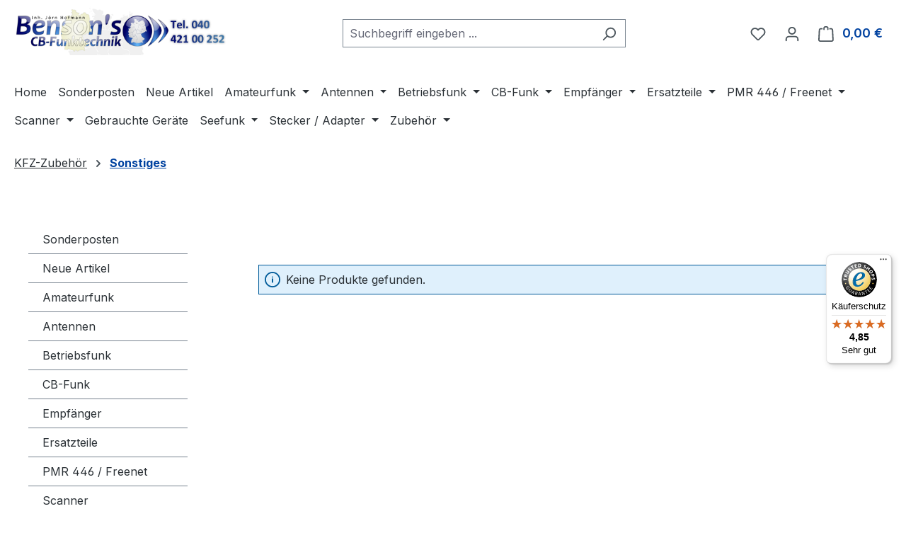

--- FILE ---
content_type: text/html; charset=UTF-8
request_url: https://www.bensons-funktechnik.de/kfz-zubehoer/sonstiges/index.html
body_size: 19584
content:
<!DOCTYPE html>
<html lang="de-DE"
      itemscope="itemscope"
      itemtype="https://schema.org/WebPage">


    
                            
    <head>
                                    <meta charset="utf-8">
            
                            <meta name="viewport"
                      content="width=device-width, initial-scale=1, shrink-to-fit=no">
            
                            <meta name="author"
                      content="Jörn Hofmann">
                <meta name="robots"
                      content="index,follow">
                <meta name="revisit-after"
                      content="15 days">
                <meta name="keywords"
                      content="">
                <meta name="description"
                      content="Diverse Pkw- und Lkw-Zubehörteile.">
            
                                                <meta property="og:url"
                          content="https://www.bensons-funktechnik.de/kfz-zubehoer/sonstiges/index.html">
                    <meta property="og:type"
                          content="website">
                    <meta property="og:site_name"
                          content="Benson&#039;s CB-Funktechnik">
                    <meta property="og:title"
                          content="Sonstiges">
                    <meta property="og:description"
                          content="Diverse Pkw- und Lkw-Zubehörteile.">
                    <meta property="og:image"
                          content="https://www.bensons-funktechnik.de/media/29/74/7a/1732202140/logo.png?ts=1732202140">

                    <meta name="twitter:card"
                          content="summary">
                    <meta name="twitter:site"
                          content="Benson&#039;s CB-Funktechnik">
                    <meta name="twitter:title"
                          content="Sonstiges">
                    <meta name="twitter:description"
                          content="Diverse Pkw- und Lkw-Zubehörteile.">
                    <meta name="twitter:image"
                          content="https://www.bensons-funktechnik.de/media/29/74/7a/1732202140/logo.png?ts=1732202140">
                            
                            <meta itemprop="copyrightHolder"
                      content="Benson&#039;s CB-Funktechnik">
                <meta itemprop="copyrightYear"
                      content="">
                <meta itemprop="isFamilyFriendly"
                      content="false">
                <meta itemprop="image"
                      content="https://www.bensons-funktechnik.de/media/29/74/7a/1732202140/logo.png?ts=1732202140">
            
                                            <meta name="theme-color"
                      content="#fff">
                            
                                                
                    <link rel="icon" href="https://www.bensons-funktechnik.de/media/57/03/19/1732202109/favicon-16x16.png?ts=1732202109">
        
                                <link rel="apple-touch-icon"
                  href="https://www.bensons-funktechnik.de/media/46/ca/3c/1732202306/logo-share.png?ts=1732202306">
                    
                                    <link rel="canonical" href="https://www.bensons-funktechnik.de/kfz-zubehoer/sonstiges/index.html">
                    
                    <title itemprop="name">
                Sonstiges            </title>
        
                                                                        <link rel="stylesheet"
                      href="https://www.bensons-funktechnik.de/theme/6b78b6d0bf42257c035af69aa291aa8b/css/all.css?1765215123">
                                    
                    
    <script>
        window.features = JSON.parse('\u007B\u0022V6_5_0_0\u0022\u003Atrue,\u0022v6.5.0.0\u0022\u003Atrue,\u0022V6_6_0_0\u0022\u003Atrue,\u0022v6.6.0.0\u0022\u003Atrue,\u0022V6_7_0_0\u0022\u003Atrue,\u0022v6.7.0.0\u0022\u003Atrue,\u0022V6_8_0_0\u0022\u003Afalse,\u0022v6.8.0.0\u0022\u003Afalse,\u0022DISABLE_VUE_COMPAT\u0022\u003Atrue,\u0022disable.vue.compat\u0022\u003Atrue,\u0022ACCESSIBILITY_TWEAKS\u0022\u003Atrue,\u0022accessibility.tweaks\u0022\u003Atrue,\u0022TELEMETRY_METRICS\u0022\u003Afalse,\u0022telemetry.metrics\u0022\u003Afalse,\u0022FLOW_EXECUTION_AFTER_BUSINESS_PROCESS\u0022\u003Afalse,\u0022flow.execution.after.business.process\u0022\u003Afalse,\u0022PERFORMANCE_TWEAKS\u0022\u003Afalse,\u0022performance.tweaks\u0022\u003Afalse,\u0022CACHE_CONTEXT_HASH_RULES_OPTIMIZATION\u0022\u003Afalse,\u0022cache.context.hash.rules.optimization\u0022\u003Afalse,\u0022DEFERRED_CART_ERRORS\u0022\u003Afalse,\u0022deferred.cart.errors\u0022\u003Afalse,\u0022PRODUCT_ANALYTICS\u0022\u003Afalse,\u0022product.analytics\u0022\u003Afalse\u007D');
    </script>
        
                                                
                        

                                                                                                                                                                                                
    <!-- added by Trusted Shops app: Start -->
    <script src="https://integrations.etrusted.com/applications/widget.js/v2" async defer></script>
    <!-- End -->
                        
                            
            
                
                                    <script>
                    window.useDefaultCookieConsent = true;
                </script>
                    
                                <script>
                window.activeNavigationId = '01978d878eb771e5a799aa194dc81fb3';
                window.activeRoute = 'frontend.navigation.page';
                window.activeRouteParameters = '\u007B\u0022_httpCache\u0022\u003Atrue,\u0022navigationId\u0022\u003A\u002201978d878eb771e5a799aa194dc81fb3\u0022\u007D';
                window.router = {
                    'frontend.cart.offcanvas': '/checkout/offcanvas',
                    'frontend.cookie.offcanvas': '/cookie/offcanvas',
                    'frontend.cookie.groups': '/cookie/groups',
                    'frontend.checkout.finish.page': '/checkout/finish',
                    'frontend.checkout.info': '/widgets/checkout/info',
                    'frontend.menu.offcanvas': '/widgets/menu/offcanvas',
                    'frontend.cms.page': '/widgets/cms',
                    'frontend.cms.navigation.page': '/widgets/cms/navigation',
                    'frontend.country.country-data': '/country/country-state-data',
                    'frontend.app-system.generate-token': '/app-system/Placeholder/generate-token',
                    'frontend.gateway.context': '/gateway/context',
                    'frontend.cookie.consent.offcanvas': '/cookie/consent-offcanvas',
                    'frontend.account.login.page': '/account/login',
                    };
                window.salesChannelId = '01978d879792722db7c531c9eb64342a';
            </script>
        
                                <script>
                
                window.breakpoints = JSON.parse('\u007B\u0022xs\u0022\u003A0,\u0022sm\u0022\u003A576,\u0022md\u0022\u003A768,\u0022lg\u0022\u003A992,\u0022xl\u0022\u003A1200,\u0022xxl\u0022\u003A1400\u007D');
            </script>
        
                                    <script>
                    window.customerLoggedInState = 0;

                    window.wishlistEnabled = 1;
                </script>
                    
                                    
    
                        
    <script>
        window.validationMessages = JSON.parse('\u007B\u0022required\u0022\u003A\u0022Die\u0020Eingabe\u0020darf\u0020nicht\u0020leer\u0020sein.\u0022,\u0022email\u0022\u003A\u0022Ung\\u00fcltige\u0020E\u002DMail\u002DAdresse.\u0020Die\u0020E\u002DMail\u0020ben\\u00f6tigt\u0020das\u0020Format\u0020\\\u0022nutzer\u0040beispiel.de\\\u0022.\u0022,\u0022confirmation\u0022\u003A\u0022Ihre\u0020Eingaben\u0020sind\u0020nicht\u0020identisch.\u0022,\u0022minLength\u0022\u003A\u0022Die\u0020Eingabe\u0020ist\u0020zu\u0020kurz.\u0022,\u0022grecaptcha\u0022\u003A\u0022Bitte\u0020akzeptieren\u0020Sie\u0020die\u0020technisch\u0020erforderlichen\u0020Cookies,\u0020um\u0020die\u0020reCAPTCHA\u002D\\u00dcberpr\\u00fcfung\u0020zu\u0020erm\\u00f6glichen.\u0022\u007D');
    </script>
        
                                                            <script>
                        window.themeJsPublicPath = 'https://www.bensons-funktechnik.de/theme/6b78b6d0bf42257c035af69aa291aa8b/js/';
                    </script>
                                            <script type="text/javascript" src="https://www.bensons-funktechnik.de/theme/6b78b6d0bf42257c035af69aa291aa8b/js/storefront/storefront.js?1765215124" defer></script>
                                            <script type="text/javascript" src="https://www.bensons-funktechnik.de/theme/6b78b6d0bf42257c035af69aa291aa8b/js/swag-pay-pal/swag-pay-pal.js?1765215124" defer></script>
                                            <script type="text/javascript" src="https://www.bensons-funktechnik.de/theme/6b78b6d0bf42257c035af69aa291aa8b/js/pickware-dhl/pickware-dhl.js?1765215124" defer></script>
                                            <script type="text/javascript" src="https://www.bensons-funktechnik.de/theme/6b78b6d0bf42257c035af69aa291aa8b/js/pickware-shipping-bundle/pickware-shipping-bundle.js?1765215124" defer></script>
                                            <script type="text/javascript" src="https://www.bensons-funktechnik.de/theme/6b78b6d0bf42257c035af69aa291aa8b/js/zeobv-get-notified/zeobv-get-notified.js?1765215124" defer></script>
                                            <script type="text/javascript" src="https://www.bensons-funktechnik.de/theme/6b78b6d0bf42257c035af69aa291aa8b/js/swag-custom-notification/swag-custom-notification.js?1765215124" defer></script>
                                            <script type="text/javascript" src="https://www.bensons-funktechnik.de/theme/6b78b6d0bf42257c035af69aa291aa8b/js/benson-theme-update/benson-theme-update.js?1765215124" defer></script>
                                                        

    
        </head>

        <body class="is-ctl-navigation is-act-index is-active-route-frontend-navigation-page">

            
                
    
    
            <div id="page-top" class="skip-to-content bg-primary-subtle text-primary-emphasis overflow-hidden" tabindex="-1">
            <div class="container skip-to-content-container d-flex justify-content-center visually-hidden-focusable">
                                                                                        <a href="#content-main" class="skip-to-content-link d-inline-flex text-decoration-underline m-1 p-2 fw-bold gap-2">
                                Zum Hauptinhalt springen
                            </a>
                                            
                                                                        <a href="#header-main-search-input" class="skip-to-content-link d-inline-flex text-decoration-underline m-1 p-2 fw-bold gap-2 d-none d-sm-block">
                                Zur Suche springen
                            </a>
                                            
                                                                        <a href="#main-navigation-menu" class="skip-to-content-link d-inline-flex text-decoration-underline m-1 p-2 fw-bold gap-2 d-none d-lg-block">
                                Zur Hauptnavigation springen
                            </a>
                                                                        </div>
        </div>
        
        
                        <noscript class="noscript-main">
                
    <div role="alert"
         aria-live="polite"
         class="alert alert-info d-flex align-items-center">

                                                                        
                                                    <span class="icon icon-info" aria-hidden="true">
                                        <svg xmlns="http://www.w3.org/2000/svg" xmlns:xlink="http://www.w3.org/1999/xlink" width="24" height="24" viewBox="0 0 24 24"><defs><path d="M12 7c.5523 0 1 .4477 1 1s-.4477 1-1 1-1-.4477-1-1 .4477-1 1-1zm1 9c0 .5523-.4477 1-1 1s-1-.4477-1-1v-5c0-.5523.4477-1 1-1s1 .4477 1 1v5zm11-4c0 6.6274-5.3726 12-12 12S0 18.6274 0 12 5.3726 0 12 0s12 5.3726 12 12zM12 2C6.4772 2 2 6.4772 2 12s4.4772 10 10 10 10-4.4772 10-10S17.5228 2 12 2z" id="icons-default-info" /></defs><use xlink:href="#icons-default-info" fill="#758CA3" fill-rule="evenodd" /></svg>
                    </span>                                                    
                                    
                    <div class="alert-content-container">
                                                    
                                                            Um unseren Shop in vollem Umfang nutzen zu können, empfehlen wir Ihnen Javascript in Ihrem Browser zu aktivieren.
                                    
                                                                </div>
            </div>
            </noscript>
        
                                
    
        <header class="header-main">
                            <div class="container">
                                    <div class="top-bar d-none d-lg-block">
        
                        </div>
    
            <div class="row align-items-center header-row">
                            <div class="col-12 col-lg-auto header-logo-col pb-sm-2 my-3 m-lg-0">
                        <div class="header-logo-main text-center">
                    <a class="header-logo-main-link"
               href="/"
               title="Zur Startseite gehen">
                                    <picture class="header-logo-picture d-block m-auto">
                                                                            
                                                                            
                                                                                    <img src="https://www.bensons-funktechnik.de/media/29/74/7a/1732202140/logo.png?ts=1732202140"
                                     alt="Zur Startseite gehen"
                                     class="img-fluid header-logo-main-img">
                                                                        </picture>
                            </a>
            </div>
                </div>
            
                            <div class="col-12 order-2 col-sm order-sm-1 header-search-col">
                    <div class="row">
                        <div class="col-sm-auto d-none d-sm-block d-lg-none">
                                                            <div class="nav-main-toggle">
                                                                            <button
                                            class="btn nav-main-toggle-btn header-actions-btn"
                                            type="button"
                                            data-off-canvas-menu="true"
                                            aria-label="Menü"
                                        >
                                                                                            <span class="icon icon-stack" aria-hidden="true">
                                        <svg xmlns="http://www.w3.org/2000/svg" xmlns:xlink="http://www.w3.org/1999/xlink" width="24" height="24" viewBox="0 0 24 24"><defs><path d="M3 13c-.5523 0-1-.4477-1-1s.4477-1 1-1h18c.5523 0 1 .4477 1 1s-.4477 1-1 1H3zm0-7c-.5523 0-1-.4477-1-1s.4477-1 1-1h18c.5523 0 1 .4477 1 1s-.4477 1-1 1H3zm0 14c-.5523 0-1-.4477-1-1s.4477-1 1-1h18c.5523 0 1 .4477 1 1s-.4477 1-1 1H3z" id="icons-default-stack" /></defs><use xlink:href="#icons-default-stack" fill="#758CA3" fill-rule="evenodd" /></svg>
                    </span>                                                                                    </button>
                                                                    </div>
                                                    </div>
                        <div class="col">
                            
    <div class="collapse"
         id="searchCollapse">
        <div class="header-search my-2 m-sm-auto">
                            <form action="/search"
                      method="get"
                      data-search-widget="true"
                      data-search-widget-options="{&quot;searchWidgetMinChars&quot;:2}"
                      data-url="/suggest?search="
                      class="header-search-form js-search-form">
                                            <div class="input-group">
                                                            <input
                                    type="search"
                                    id="header-main-search-input"
                                    name="search"
                                    class="form-control header-search-input"
                                    autocomplete="off"
                                    autocapitalize="off"
                                    placeholder="Suchbegriff eingeben ..."
                                    aria-label="Suchbegriff eingeben ..."
                                    role="combobox"
                                    aria-autocomplete="list"
                                    aria-controls="search-suggest-listbox"
                                    aria-expanded="false"
                                    aria-describedby="search-suggest-result-info"
                                    value="">
                            
                                                            <button type="submit"
                                        class="btn header-search-btn"
                                        aria-label="Suchen">
                                    <span class="header-search-icon">
                                        <span class="icon icon-search" aria-hidden="true">
                                        <svg xmlns="http://www.w3.org/2000/svg" xmlns:xlink="http://www.w3.org/1999/xlink" width="24" height="24" viewBox="0 0 24 24"><defs><path d="M10.0944 16.3199 4.707 21.707c-.3905.3905-1.0237.3905-1.4142 0-.3905-.3905-.3905-1.0237 0-1.4142L8.68 14.9056C7.6271 13.551 7 11.8487 7 10c0-4.4183 3.5817-8 8-8s8 3.5817 8 8-3.5817 8-8 8c-1.8487 0-3.551-.627-4.9056-1.6801zM15 16c3.3137 0 6-2.6863 6-6s-2.6863-6-6-6-6 2.6863-6 6 2.6863 6 6 6z" id="icons-default-search" /></defs><use xlink:href="#icons-default-search" fill="#758CA3" fill-rule="evenodd" /></svg>
                    </span>                                    </span>
                                </button>
                            
                                                            <button class="btn header-close-btn js-search-close-btn d-none"
                                        type="button"
                                        aria-label="Die Dropdown-Suche schließen">
                                    <span class="header-close-icon">
                                        <span class="icon icon-x" aria-hidden="true">
                                        <svg xmlns="http://www.w3.org/2000/svg" xmlns:xlink="http://www.w3.org/1999/xlink" width="24" height="24" viewBox="0 0 24 24"><defs><path d="m10.5858 12-7.293-7.2929c-.3904-.3905-.3904-1.0237 0-1.4142.3906-.3905 1.0238-.3905 1.4143 0L12 10.5858l7.2929-7.293c.3905-.3904 1.0237-.3904 1.4142 0 .3905.3906.3905 1.0238 0 1.4143L13.4142 12l7.293 7.2929c.3904.3905.3904 1.0237 0 1.4142-.3906.3905-1.0238.3905-1.4143 0L12 13.4142l-7.2929 7.293c-.3905.3904-1.0237.3904-1.4142 0-.3905-.3906-.3905-1.0238 0-1.4143L10.5858 12z" id="icons-default-x" /></defs><use xlink:href="#icons-default-x" fill="#758CA3" fill-rule="evenodd" /></svg>
                    </span>                                    </span>
                                </button>
                                                    </div>
                                    </form>
                    </div>
    </div>
                        </div>
                    </div>
                </div>
            
                            <div class="col-12 order-1 col-sm-auto order-sm-2 header-actions-col">
                    <div class="row g-0">
                                                    <div class="col d-sm-none">
                                <div class="menu-button">
                                                                            <button
                                            class="btn nav-main-toggle-btn header-actions-btn"
                                            type="button"
                                            data-off-canvas-menu="true"
                                            aria-label="Menü"
                                        >
                                                                                            <span class="icon icon-stack" aria-hidden="true">
                                        <svg xmlns="http://www.w3.org/2000/svg" xmlns:xlink="http://www.w3.org/1999/xlink" width="24" height="24" viewBox="0 0 24 24"><use xlink:href="#icons-default-stack" fill="#758CA3" fill-rule="evenodd" /></svg>
                    </span>                                                                                    </button>
                                                                    </div>
                            </div>
                        
                                                    <div class="col-auto d-sm-none">
                                <div class="search-toggle">
                                    <button class="btn header-actions-btn search-toggle-btn js-search-toggle-btn collapsed"
                                            type="button"
                                            data-bs-toggle="collapse"
                                            data-bs-target="#searchCollapse"
                                            aria-expanded="false"
                                            aria-controls="searchCollapse"
                                            aria-label="Suchen">
                                        <span class="icon icon-search" aria-hidden="true">
                                        <svg xmlns="http://www.w3.org/2000/svg" xmlns:xlink="http://www.w3.org/1999/xlink" width="24" height="24" viewBox="0 0 24 24"><use xlink:href="#icons-default-search" fill="#758CA3" fill-rule="evenodd" /></svg>
                    </span>                                    </button>
                                </div>
                            </div>
                        
                                                                                    <div class="col-auto">
                                    <div class="header-wishlist">
                                        <a class="btn header-wishlist-btn header-actions-btn"
                                           href="/wishlist"
                                           title="Merkzettel"
                                           aria-labelledby="wishlist-basket-live-area"
                                        >
                                                
            <span class="header-wishlist-icon">
            <span class="icon icon-heart" aria-hidden="true">
                                        <svg xmlns="http://www.w3.org/2000/svg" xmlns:xlink="http://www.w3.org/1999/xlink" width="24" height="24" viewBox="0 0 24 24"><defs><path d="M20.0139 12.2998c1.8224-1.8224 1.8224-4.7772 0-6.5996-1.8225-1.8225-4.7772-1.8225-6.5997 0L12 7.1144l-1.4142-1.4142c-1.8225-1.8225-4.7772-1.8225-6.5997 0-1.8224 1.8224-1.8224 4.7772 0 6.5996l7.519 7.519a.7.7 0 0 0 .9899 0l7.5189-7.519zm1.4142 1.4142-7.519 7.519c-1.0543 1.0544-2.7639 1.0544-3.8183 0L2.572 13.714c-2.6035-2.6035-2.6035-6.8245 0-9.428 2.6035-2.6035 6.8246-2.6035 9.4281 0 2.6035-2.6035 6.8246-2.6035 9.428 0 2.6036 2.6035 2.6036 6.8245 0 9.428z" id="icons-default-heart" /></defs><use xlink:href="#icons-default-heart" fill="#758CA3" fill-rule="evenodd" /></svg>
                    </span>        </span>
    
    
    
    <span class="badge bg-primary header-wishlist-badge"
          id="wishlist-basket"
          data-wishlist-storage="true"
          data-wishlist-storage-options="{&quot;listPath&quot;:&quot;\/wishlist\/list&quot;,&quot;mergePath&quot;:&quot;\/wishlist\/merge&quot;,&quot;pageletPath&quot;:&quot;\/wishlist\/merge\/pagelet&quot;}"
          data-wishlist-widget="true"
          data-wishlist-widget-options="{&quot;showCounter&quot;:true}"
          aria-labelledby="wishlist-basket-live-area"
    ></span>

    <span class="visually-hidden"
          id="wishlist-basket-live-area"
          data-wishlist-live-area-text="Du hast %counter% Produkte auf dem Merkzettel"
          aria-live="polite"
    ></span>
                                        </a>
                                    </div>
                                </div>
                                                    
                                                    <div class="col-auto">
                                <div class="account-menu">
                                        <div class="dropdown">
                    <button class="btn account-menu-btn header-actions-btn"
                    type="button"
                    id="accountWidget"
                    data-account-menu="true"
                    data-bs-toggle="dropdown"
                    aria-haspopup="true"
                    aria-expanded="false"
                    aria-label="Ihr Konto"
                    title="Ihr Konto">
                <span class="icon icon-avatar" aria-hidden="true">
                                        <svg xmlns="http://www.w3.org/2000/svg" xmlns:xlink="http://www.w3.org/1999/xlink" width="24" height="24" viewBox="0 0 24 24"><defs><path d="M12 3C9.7909 3 8 4.7909 8 7c0 2.2091 1.7909 4 4 4 2.2091 0 4-1.7909 4-4 0-2.2091-1.7909-4-4-4zm0-2c3.3137 0 6 2.6863 6 6s-2.6863 6-6 6-6-2.6863-6-6 2.6863-6 6-6zM4 22.099c0 .5523-.4477 1-1 1s-1-.4477-1-1V20c0-2.7614 2.2386-5 5-5h10.0007c2.7614 0 5 2.2386 5 5v2.099c0 .5523-.4477 1-1 1s-1-.4477-1-1V20c0-1.6569-1.3431-3-3-3H7c-1.6569 0-3 1.3431-3 3v2.099z" id="icons-default-avatar" /></defs><use xlink:href="#icons-default-avatar" fill="#758CA3" fill-rule="evenodd" /></svg>
                    </span>            </button>
        
                    <div class="dropdown-menu dropdown-menu-end account-menu-dropdown js-account-menu-dropdown"
                 aria-labelledby="accountWidget">
                

        
            <div class="offcanvas-header">
                            <button class="btn btn-secondary offcanvas-close js-offcanvas-close">
                                            <span class="icon icon-x icon-sm" aria-hidden="true">
                                        <svg xmlns="http://www.w3.org/2000/svg" xmlns:xlink="http://www.w3.org/1999/xlink" width="24" height="24" viewBox="0 0 24 24"><use xlink:href="#icons-default-x" fill="#758CA3" fill-rule="evenodd" /></svg>
                    </span>                    
                                            Menü schließen
                                    </button>
                    </div>
    
            <div class="offcanvas-body">
                <div class="account-menu">
                                    <div class="dropdown-header account-menu-header">
                    Ihr Konto
                </div>
                    
                                    <div class="account-menu-login">
                                            <a href="/account/login"
                           title="Anmelden"
                           class="btn btn-primary account-menu-login-button">
                            Anmelden
                        </a>
                    
                                            <div class="account-menu-register">
                            oder
                            <a href="/account/login"
                               title="Registrieren">
                                registrieren
                            </a>
                        </div>
                                    </div>
                    
                    <div class="account-menu-links">
                    <div class="header-account-menu">
        <div class="card account-menu-inner">
                                        
                                                <nav class="list-group list-group-flush account-aside-list-group">
                                                                                    <a href="/account"
                                   title="Übersicht"
                                   class="list-group-item list-group-item-action account-aside-item"
                                   >
                                    Übersicht
                                </a>
                            
                                                            <a href="/account/profile"
                                   title="Persönliches Profil"
                                   class="list-group-item list-group-item-action account-aside-item"
                                   >
                                    Persönliches Profil
                                </a>
                            
                                                                                                                            <a href="/account/address"
                                   title="Adressen"
                                   class="list-group-item list-group-item-action account-aside-item"
                                   >
                                    Adressen
                                </a>
                            
                                                            <a href="/account/order"
                                   title="Bestellungen"
                                   class="list-group-item list-group-item-action account-aside-item"
                                   >
                                    Bestellungen
                                </a>
                                                                        </nav>
                            
                                                </div>
    </div>
            </div>
            </div>
        </div>
                </div>
            </div>
                                </div>
                            </div>
                        
                                                    <div class="col-auto">
                                <div
                                    class="header-cart"
                                    data-off-canvas-cart="true"
                                >
                                    <a
                                        class="btn header-cart-btn header-actions-btn"
                                        href="/checkout/cart"
                                        data-cart-widget="true"
                                        title="Warenkorb"
                                        aria-labelledby="cart-widget-aria-label"
                                        aria-haspopup="true"
                                    >
                                            <span class="header-cart-icon">
        <span class="icon icon-bag" aria-hidden="true">
                                        <svg xmlns="http://www.w3.org/2000/svg" xmlns:xlink="http://www.w3.org/1999/xlink" width="24" height="24" viewBox="0 0 24 24"><defs><path d="M5.892 3c.5523 0 1 .4477 1 1s-.4477 1-1 1H3.7895a1 1 0 0 0-.9986.9475l-.7895 15c-.029.5515.3946 1.0221.9987 1.0525h17.8102c.5523 0 1-.4477.9986-1.0525l-.7895-15A1 1 0 0 0 20.0208 5H17.892c-.5523 0-1-.4477-1-1s.4477-1 1-1h2.1288c1.5956 0 2.912 1.249 2.9959 2.8423l.7894 15c.0035.0788.0035.0788.0042.1577 0 1.6569-1.3432 3-3 3H3c-.079-.0007-.079-.0007-.1577-.0041-1.6546-.0871-2.9253-1.499-2.8382-3.1536l.7895-15C.8775 4.249 2.1939 3 3.7895 3H5.892zm4 2c0 .5523-.4477 1-1 1s-1-.4477-1-1V3c0-1.6569 1.3432-3 3-3h2c1.6569 0 3 1.3431 3 3v2c0 .5523-.4477 1-1 1s-1-.4477-1-1V3c0-.5523-.4477-1-1-1h-2c-.5523 0-1 .4477-1 1v2z" id="icons-default-bag" /></defs><use xlink:href="#icons-default-bag" fill="#758CA3" fill-rule="evenodd" /></svg>
                    </span>    </span>
        <span class="header-cart-total d-none d-sm-inline-block ms-sm-2">
        0,00 €
    </span>

        <span
        class="visually-hidden"
        id="cart-widget-aria-label"
    >
        Warenkorb enthält 0 Positionen. Der Gesamtwert beträgt 0,00 €.
    </span>
                                    </a>
                                </div>
                            </div>
                                            </div>
                </div>
                    </div>
                    </div>
                    </header>
    
            <div class="nav-main">
                                <div class="container">
        
                    <nav class="navbar navbar-expand-lg main-navigation-menu"
                 id="main-navigation-menu"
                 itemscope="itemscope"
                 itemtype="https://schema.org/SiteNavigationElement"
                 data-navbar="true"
                 data-navbar-options="{&quot;pathIdList&quot;:[]}"
                 aria-label="Hauptnavigation">
                <div class="collapse navbar-collapse" id="main_nav">
                    <ul class="navbar-nav main-navigation-menu-list flex-wrap">
                        
                                                                                    <li class="nav-item nav-item-01978d878ce97363babbd3b1eeec75c7">
                                    <a class="nav-link main-navigation-link home-link root nav-item-01978d878ce97363babbd3b1eeec75c7-link"
                                       href="/"
                                       itemprop="url"
                                       title="Home">
                                        <span itemprop="name" class="main-navigation-link-text">Home</span>
                                    </a>
                                </li>
                                                    
                                                                                                                                                                                                                    
                                                                                                            <li class="nav-item nav-item-01978d878cf570189bbcbc1c99480fe3 ">
                                                                                            <a class="nav-link nav-item-01978d878cf570189bbcbc1c99480fe3-link root main-navigation-link p-2"
                                                   href="https://www.bensons-funktechnik.de/sonderposten/index.html"
                                                                                                                                                         itemprop="url"
                                                   title="Sonderposten"
                                                >
                                                                                                            <span itemprop="name" class="main-navigation-link-text">Sonderposten</span>
                                                                                                    </a>
                                            
                                                                                    </li>
                                                                                                                                                                                                                                                                
                                                                                                            <li class="nav-item nav-item-019bae2cc4c375b6a061b0e3e069688c ">
                                                                                            <a class="nav-link nav-item-019bae2cc4c375b6a061b0e3e069688c-link root main-navigation-link p-2"
                                                   href="https://www.bensons-funktechnik.de/Neue-Artikel/"
                                                                                                                                                         itemprop="url"
                                                   title="Neue Artikel"
                                                >
                                                                                                            <span itemprop="name" class="main-navigation-link-text">Neue Artikel</span>
                                                                                                    </a>
                                            
                                                                                    </li>
                                                                                                                                                                                                                                                                
                                                                                                            <li class="nav-item nav-item-01978d878ceb7183a1c667b314c665db dropdown position-static">
                                                                                            <a class="nav-link nav-item-01978d878ceb7183a1c667b314c665db-link root main-navigation-link p-2 dropdown-toggle"
                                                   href="https://www.bensons-funktechnik.de/amateurfunk/index.html"
                                                   data-bs-toggle="dropdown"                                                                                                      itemprop="url"
                                                   title="Amateurfunk"
                                                >
                                                                                                            <span itemprop="name" class="main-navigation-link-text">Amateurfunk</span>
                                                                                                    </a>
                                            
                                                                                                                                                <div class="dropdown-menu w-100 p-4">
                                                                
            <div class="row">
                            <div class="col">
                    <div class="navigation-flyout-category-link">
                                                                                    <a href="https://www.bensons-funktechnik.de/amateurfunk/index.html"
                                   itemprop="url"
                                   title="Amateurfunk">
                                                                            Zur Kategorie Amateurfunk
                                                                    </a>
                                                                        </div>
                </div>
            
                            <div class="col-auto">
                    <button class="navigation-flyout-close js-close-flyout-menu btn-close" aria-label="Menü schließen">
                                                                                                                            </button>
                </div>
                    </div>
    
            <div class="row navigation-flyout-content">
                            <div class="col">
                    <div class="">
                                                        
                
    <div class="row navigation-flyout-categories is-level-0">
                                                        
                            <div class="col-3 ">
                                                                        <a class="nav-item nav-item-01978d878cf570189bbcbc1c99e1dae3 nav-link nav-item-01978d878cf570189bbcbc1c99e1dae3-link navigation-flyout-link is-level-0"
                               href="https://www.bensons-funktechnik.de/amateurfunk/handgeraete/index.html"
                               itemprop="url"
                                                              title="Handgeräte">
                                <span itemprop="name">Handgeräte</span>
                            </a>
                                            
                                                                                </div>
                                                                    
                            <div class="col-3 navigation-flyout-col">
                                                                        <a class="nav-item nav-item-01978d878cf570189bbcbc1c9ba58c80 nav-link nav-item-01978d878cf570189bbcbc1c9ba58c80-link navigation-flyout-link is-level-0"
                               href="https://www.bensons-funktechnik.de/amateurfunk/kw-transceiver/index.html"
                               itemprop="url"
                                                              title="KW-Transceiver">
                                <span itemprop="name">KW-Transceiver</span>
                            </a>
                                            
                                                                                </div>
                                                                    
                            <div class="col-3 navigation-flyout-col">
                                                                        <a class="nav-item nav-item-01978d878cf6702d9adc72fce72a0622 nav-link nav-item-01978d878cf6702d9adc72fce72a0622-link navigation-flyout-link is-level-0"
                               href="https://www.bensons-funktechnik.de/amateurfunk/vhf-uhf-mobilgeraete/index.html"
                               itemprop="url"
                                                              title="VHF / UHF Mobilgeräte">
                                <span itemprop="name">VHF / UHF Mobilgeräte</span>
                            </a>
                                            
                                                                                </div>
                                                                    
                            <div class="col-3 ">
                                                                        <a class="nav-item nav-item-01978d878cf6702d9adc72fce7bfd75b nav-link nav-item-01978d878cf6702d9adc72fce7bfd75b-link navigation-flyout-link is-level-0"
                               href="https://www.bensons-funktechnik.de/amateurfunk/transceiver-10m-export/index.html"
                               itemprop="url"
                                                              title="Transceiver 10m / Export">
                                <span itemprop="name">Transceiver 10m / Export</span>
                            </a>
                                            
                                                                                </div>
                        </div>
                                            </div>
                </div>
            
                                                </div>
                                                        </div>
                                                                                                                                    </li>
                                                                                                                                                                                                                                                                
                                                                                                            <li class="nav-item nav-item-01978d878cec72b18edb67601304dddb dropdown position-static">
                                                                                            <a class="nav-link nav-item-01978d878cec72b18edb67601304dddb-link root main-navigation-link p-2 dropdown-toggle"
                                                   href="https://www.bensons-funktechnik.de/antennen/index.html"
                                                   data-bs-toggle="dropdown"                                                                                                      itemprop="url"
                                                   title="Antennen"
                                                >
                                                                                                            <span itemprop="name" class="main-navigation-link-text">Antennen</span>
                                                                                                    </a>
                                            
                                                                                                                                                <div class="dropdown-menu w-100 p-4">
                                                                
            <div class="row">
                            <div class="col">
                    <div class="navigation-flyout-category-link">
                                                                                    <a href="https://www.bensons-funktechnik.de/antennen/index.html"
                                   itemprop="url"
                                   title="Antennen">
                                                                            Zur Kategorie Antennen
                                                                    </a>
                                                                        </div>
                </div>
            
                            <div class="col-auto">
                    <button class="navigation-flyout-close js-close-flyout-menu btn-close" aria-label="Menü schließen">
                                                                                                                            </button>
                </div>
                    </div>
    
            <div class="row navigation-flyout-content">
                            <div class="col">
                    <div class="">
                                                        
                
    <div class="row navigation-flyout-categories is-level-0">
                                                        
                            <div class="col-3 ">
                                                                        <a class="nav-item nav-item-01978d878d1070e08e9a368b07bad891 nav-link nav-item-01978d878d1070e08e9a368b07bad891-link navigation-flyout-link is-level-0"
                               href="https://www.bensons-funktechnik.de/antennen/stationsantennen-cb/index.html"
                               itemprop="url"
                                                              title="Stationsantennen CB">
                                <span itemprop="name">Stationsantennen CB</span>
                            </a>
                                            
                                                                                </div>
                                                                    
                            <div class="col-3 navigation-flyout-col">
                                                                        <a class="nav-item nav-item-01978d878d1171baac37aa6630a187df nav-link nav-item-01978d878d1171baac37aa6630a187df-link navigation-flyout-link is-level-0"
                               href="https://www.bensons-funktechnik.de/antennen/stationsantennen-afu/index.html"
                               itemprop="url"
                                                              title="Stationsantennen AFU">
                                <span itemprop="name">Stationsantennen AFU</span>
                            </a>
                                            
                                                                                </div>
                                                                    
                            <div class="col-3 navigation-flyout-col">
                                                                        <a class="nav-item nav-item-01978d878d1171baac37aa663184f310 nav-link nav-item-01978d878d1171baac37aa663184f310-link navigation-flyout-link is-level-0"
                               href="https://www.bensons-funktechnik.de/antennen/mobilantennen-cb/index.html"
                               itemprop="url"
                                                              title="Mobilantennen CB">
                                <span itemprop="name">Mobilantennen CB</span>
                            </a>
                                            
                                                                            
    
    <div class="navigation-flyout-categories is-level-1">
                                                        
                            <div class="">
                                                                        <a class="nav-item nav-item-01978d878ebd70728e8c6ee62b282f32 nav-link nav-item-01978d878ebd70728e8c6ee62b282f32-link navigation-flyout-link is-level-1"
                               href="https://www.bensons-funktechnik.de/antennen/mobilantennen-cb/magnetantennen-cb/index.html"
                               itemprop="url"
                                                              title="Magnetantennen CB">
                                <span itemprop="name">Magnetantennen CB</span>
                            </a>
                                            
                                                                                </div>
                                                                    
                            <div class="navigation-flyout-col">
                                                                        <a class="nav-item nav-item-01978d878ebd70728e8c6ee62bf3b14c nav-link nav-item-01978d878ebd70728e8c6ee62bf3b14c-link navigation-flyout-link is-level-1"
                               href="https://www.bensons-funktechnik.de/antennen/mobilantennen-cb/festeinbau-cb/index.html"
                               itemprop="url"
                                                              title="Festeinbau CB">
                                <span itemprop="name">Festeinbau CB</span>
                            </a>
                                            
                                                                                </div>
                                                                    
                            <div class="navigation-flyout-col">
                                                                        <a class="nav-item nav-item-01978d878ebe71619cf1340b5d179325 nav-link nav-item-01978d878ebe71619cf1340b5d179325-link navigation-flyout-link is-level-1"
                               href="https://www.bensons-funktechnik.de/antennen/mobilantennen-cb/aufsteckantennen-cb/index.html"
                               itemprop="url"
                                                              title="Aufsteckantennen CB">
                                <span itemprop="name">Aufsteckantennen CB</span>
                            </a>
                                            
                                                                                </div>
                                                                    
                            <div class="">
                                                                        <a class="nav-item nav-item-01978d878ebe71619cf1340b5d78e770 nav-link nav-item-01978d878ebe71619cf1340b5d78e770-link navigation-flyout-link is-level-1"
                               href="https://www.bensons-funktechnik.de/antennen/mobilantennen-cb/strahler-mit-6mm-gewinde/index.html"
                               itemprop="url"
                                                              title="Strahler mit 6mm Gewinde">
                                <span itemprop="name">Strahler mit 6mm Gewinde</span>
                            </a>
                                            
                                                                                </div>
                                                                    
                            <div class="navigation-flyout-col">
                                                                        <a class="nav-item nav-item-01978d878ebe71619cf1340b5dfff0c1 nav-link nav-item-01978d878ebe71619cf1340b5dfff0c1-link navigation-flyout-link is-level-1"
                               href="https://www.bensons-funktechnik.de/antennen/mobilantennen-cb/strahler-38/index.html"
                               itemprop="url"
                                                              title="Strahler 3/8&quot;">
                                <span itemprop="name">Strahler 3/8&quot;</span>
                            </a>
                                            
                                                                                </div>
                                                                    
                            <div class="navigation-flyout-col">
                                                                        <a class="nav-item nav-item-01978d878ebf723e86c1a898473be949 nav-link nav-item-01978d878ebf723e86c1a898473be949-link navigation-flyout-link is-level-1"
                               href="https://www.bensons-funktechnik.de/antennen/mobilantennen-cb/strahler-pl/index.html"
                               itemprop="url"
                                                              title="Strahler PL">
                                <span itemprop="name">Strahler PL</span>
                            </a>
                                            
                                                                                </div>
                                                                    
                            <div class="navigation-flyout-col">
                                                                        <a class="nav-item nav-item-01978d878ebf723e86c1a89847970227 nav-link nav-item-01978d878ebf723e86c1a89847970227-link navigation-flyout-link is-level-1"
                               href="https://www.bensons-funktechnik.de/antennen/mobilantennen-cb/strahler-dv/index.html"
                               itemprop="url"
                                                              title="Strahler DV">
                                <span itemprop="name">Strahler DV</span>
                            </a>
                                            
                                                                                </div>
                        </div>
                                                            </div>
                                                                    
                            <div class="col-3 ">
                                                                        <a class="nav-item nav-item-01978d878d1171baac37aa663221cadc nav-link nav-item-01978d878d1171baac37aa663221cadc-link navigation-flyout-link is-level-0"
                               href="https://www.bensons-funktechnik.de/antennen/mobilantennen-afu/index.html"
                               itemprop="url"
                                                              title="Mobilantennen AFU">
                                <span itemprop="name">Mobilantennen AFU</span>
                            </a>
                                            
                                                                            
    
    <div class="navigation-flyout-categories is-level-1">
                                                        
                            <div class="">
                                                                        <a class="nav-item nav-item-01978d878ec0707d8b7507eb98247c84 nav-link nav-item-01978d878ec0707d8b7507eb98247c84-link navigation-flyout-link is-level-1"
                               href="https://www.bensons-funktechnik.de/antennen/mobilantennen-afu/magnetantennen-afu/index.html"
                               itemprop="url"
                                                              title="Magnetantennen AFU">
                                <span itemprop="name">Magnetantennen AFU</span>
                            </a>
                                            
                                                                                </div>
                                                                    
                            <div class="navigation-flyout-col">
                                                                        <a class="nav-item nav-item-01978d878ec0707d8b7507eb98a1adc3 nav-link nav-item-01978d878ec0707d8b7507eb98a1adc3-link navigation-flyout-link is-level-1"
                               href="https://www.bensons-funktechnik.de/antennen/mobilantennen-afu/mobilantennen-afu-strahler/index.html"
                               itemprop="url"
                                                              title="Mobilantennen AFU Strahler">
                                <span itemprop="name">Mobilantennen AFU Strahler</span>
                            </a>
                                            
                                                                                </div>
                                                                    
                            <div class="navigation-flyout-col">
                                                                        <a class="nav-item nav-item-01978d878ec0707d8b7507eb9a70d6d6 nav-link nav-item-01978d878ec0707d8b7507eb9a70d6d6-link navigation-flyout-link is-level-1"
                               href="https://www.bensons-funktechnik.de/antennen/mobilantennen-afu/aufsteckantennen-afu/index.html"
                               itemprop="url"
                                                              title="Aufsteckantennen AFU">
                                <span itemprop="name">Aufsteckantennen AFU</span>
                            </a>
                                            
                                                                                </div>
                                                                    
                            <div class="">
                                                                        <a class="nav-item nav-item-01978d878ec171c7a51cca518758af5e nav-link nav-item-01978d878ec171c7a51cca518758af5e-link navigation-flyout-link is-level-1"
                               href="https://www.bensons-funktechnik.de/antennen/mobilantennen-afu/mobilantennen-afu-komplett/index.html"
                               itemprop="url"
                                                              title="Mobilantennen AFU komplett">
                                <span itemprop="name">Mobilantennen AFU komplett</span>
                            </a>
                                            
                                                                                </div>
                        </div>
                                                            </div>
                                                                    
                            <div class="col-3 navigation-flyout-col">
                                                                        <a class="nav-item nav-item-01978d878d1171baac37aa66331e8069 nav-link nav-item-01978d878d1171baac37aa66331e8069-link navigation-flyout-link is-level-0"
                               href="https://www.bensons-funktechnik.de/antennen/betriebsfunkantennen/index.html"
                               itemprop="url"
                                                              title="Betriebsfunkantennen">
                                <span itemprop="name">Betriebsfunkantennen</span>
                            </a>
                                            
                                                                                </div>
                                                                    
                            <div class="col-3 navigation-flyout-col">
                                                                        <a class="nav-item nav-item-01978d878d1272fd81ef52dd466045d9 nav-link nav-item-01978d878d1272fd81ef52dd466045d9-link navigation-flyout-link is-level-0"
                               href="https://www.bensons-funktechnik.de/antennen/antennen-pmr-freenet/index.html"
                               itemprop="url"
                                                              title="Antennen PMR / Freenet">
                                <span itemprop="name">Antennen PMR / Freenet</span>
                            </a>
                                            
                                                                                </div>
                        </div>
                                            </div>
                </div>
            
                                                </div>
                                                        </div>
                                                                                                                                    </li>
                                                                                                                                                                                                                                                                
                                                                                                            <li class="nav-item nav-item-01978d878ced71fe9e53145050ffa1b2 dropdown position-static">
                                                                                            <a class="nav-link nav-item-01978d878ced71fe9e53145050ffa1b2-link root main-navigation-link p-2 dropdown-toggle"
                                                   href="https://www.bensons-funktechnik.de/betriebsfunk/index.html"
                                                   data-bs-toggle="dropdown"                                                                                                      itemprop="url"
                                                   title="Betriebsfunk"
                                                >
                                                                                                            <span itemprop="name" class="main-navigation-link-text">Betriebsfunk</span>
                                                                                                    </a>
                                            
                                                                                                                                                <div class="dropdown-menu w-100 p-4">
                                                                
            <div class="row">
                            <div class="col">
                    <div class="navigation-flyout-category-link">
                                                                                    <a href="https://www.bensons-funktechnik.de/betriebsfunk/index.html"
                                   itemprop="url"
                                   title="Betriebsfunk">
                                                                            Zur Kategorie Betriebsfunk
                                                                    </a>
                                                                        </div>
                </div>
            
                            <div class="col-auto">
                    <button class="navigation-flyout-close js-close-flyout-menu btn-close" aria-label="Menü schließen">
                                                                                                                            </button>
                </div>
                    </div>
    
            <div class="row navigation-flyout-content">
                            <div class="col-8 col-xl-9">
                    <div class="">
                                                        
                
    <div class="row navigation-flyout-categories is-level-0">
                                                        
                            <div class="col-4 ">
                                                                        <a class="nav-item nav-item-01978d878cf6702d9adc72fce96538c6 nav-link nav-item-01978d878cf6702d9adc72fce96538c6-link navigation-flyout-link is-level-0"
                               href="https://www.bensons-funktechnik.de/betriebsfunk/handfunkgeraete/index.html"
                               itemprop="url"
                                                              title="Handfunkgeräte">
                                <span itemprop="name">Handfunkgeräte</span>
                            </a>
                                            
                                                                                </div>
                                                                    
                            <div class="col-4 navigation-flyout-col">
                                                                        <a class="nav-item nav-item-01978d878cf770dcb3b2b8a8a37604e5 nav-link nav-item-01978d878cf770dcb3b2b8a8a37604e5-link navigation-flyout-link is-level-0"
                               href="https://www.bensons-funktechnik.de/betriebsfunk/mobilfunkgeraete/index.html"
                               itemprop="url"
                                                              title="Mobilfunkgeräte">
                                <span itemprop="name">Mobilfunkgeräte</span>
                            </a>
                                            
                                                                                </div>
                                                                    
                            <div class="col-4 navigation-flyout-col">
                                                                        <a class="nav-item nav-item-01978d878cf770dcb3b2b8a8a45a4296 nav-link nav-item-01978d878cf770dcb3b2b8a8a45a4296-link navigation-flyout-link is-level-0"
                               href="https://www.bensons-funktechnik.de/betriebsfunk/zubehoer/index.html"
                               itemprop="url"
                                                              title="Zubehör">
                                <span itemprop="name">Zubehör</span>
                            </a>
                                            
                                                                                </div>
                        </div>
                                            </div>
                </div>
            
                                                <div class="col-4 col-xl-3">
                        <div class="navigation-flyout-teaser">
                                                            <a class="navigation-flyout-teaser-image-container"
                                   href="https://www.bensons-funktechnik.de/betriebsfunk/index.html"
                                                                      title="Betriebsfunk">
                                    
                    
                        
                        
    
    
    
        
                
        
                
        
                                
                                            
                                            
                    
                
                
        
        
                                                                                                            
            
            <img src="https://www.bensons-funktechnik.de/media/4c/a4/b3/1750428674/9006e.jpg?ts=1762704710"                             srcset="https://www.bensons-funktechnik.de/thumbnail/4c/a4/b3/1750428674/9006e_1280x1280.jpg?ts=1750428686 1280w, https://www.bensons-funktechnik.de/thumbnail/4c/a4/b3/1750428674/9006e_600x600.jpg?ts=1750428686 600w, https://www.bensons-funktechnik.de/thumbnail/4c/a4/b3/1750428674/9006e_200x200.jpg?ts=1750428686 200w"                                 sizes="310px"
                                         class="navigation-flyout-teaser-image img-fluid" alt="" title="9006e" data-object-fit="cover" loading="lazy"        />
                                    </a>
                                                    </div>
                    </div>
                                    </div>
                                                        </div>
                                                                                                                                    </li>
                                                                                                                                                                                                                                                                
                                                                                                            <li class="nav-item nav-item-01978d878cef71aba7a8b3ed1c4ab069 dropdown position-static">
                                                                                            <a class="nav-link nav-item-01978d878cef71aba7a8b3ed1c4ab069-link root main-navigation-link p-2 dropdown-toggle"
                                                   href="https://www.bensons-funktechnik.de/cb-funk/index.html"
                                                   data-bs-toggle="dropdown"                                                                                                      itemprop="url"
                                                   title="CB-Funk"
                                                >
                                                                                                            <span itemprop="name" class="main-navigation-link-text">CB-Funk</span>
                                                                                                    </a>
                                            
                                                                                                                                                <div class="dropdown-menu w-100 p-4">
                                                                
            <div class="row">
                            <div class="col">
                    <div class="navigation-flyout-category-link">
                                                                                    <a href="https://www.bensons-funktechnik.de/cb-funk/index.html"
                                   itemprop="url"
                                   title="CB-Funk">
                                                                            Zur Kategorie CB-Funk
                                                                    </a>
                                                                        </div>
                </div>
            
                            <div class="col-auto">
                    <button class="navigation-flyout-close js-close-flyout-menu btn-close" aria-label="Menü schließen">
                                                                                                                            </button>
                </div>
                    </div>
    
            <div class="row navigation-flyout-content">
                            <div class="col">
                    <div class="">
                                                        
                
    <div class="row navigation-flyout-categories is-level-0">
                                                        
                            <div class="col-3 ">
                                                                        <a class="nav-item nav-item-01978d878cf770dcb3b2b8a8a55c330b nav-link nav-item-01978d878cf770dcb3b2b8a8a55c330b-link navigation-flyout-link is-level-0"
                               href="https://www.bensons-funktechnik.de/cb-funk/handfunk-cb/index.html"
                               itemprop="url"
                                                              title="Handfunk CB">
                                <span itemprop="name">Handfunk CB</span>
                            </a>
                                            
                                                                                </div>
                                                                    
                            <div class="col-3 navigation-flyout-col">
                                                                        <a class="nav-item nav-item-01978d878cf8702380d1cd53c3c6961d nav-link nav-item-01978d878cf8702380d1cd53c3c6961d-link navigation-flyout-link is-level-0"
                               href="https://www.bensons-funktechnik.de/cb-funk/mobilfunk-cb/index.html"
                               itemprop="url"
                                                              title="Mobilfunk CB">
                                <span itemprop="name">Mobilfunk CB</span>
                            </a>
                                            
                                                                            
    
    <div class="navigation-flyout-categories is-level-1">
                                                        
                            <div class="">
                                                                        <a class="nav-item nav-item-01978d878eb970fa81bb9099959af0e4 nav-link nav-item-01978d878eb970fa81bb9099959af0e4-link navigation-flyout-link is-level-1"
                               href="https://www.bensons-funktechnik.de/cb-funk/mobilfunk-cb/diverse-cb/index.html"
                               itemprop="url"
                                                              title="Diverse CB">
                                <span itemprop="name">Diverse CB</span>
                            </a>
                                            
                                                                                </div>
                                                                    
                            <div class="navigation-flyout-col">
                                                                        <a class="nav-item nav-item-01978d878eb970fa81bb9099974980c9 nav-link nav-item-01978d878eb970fa81bb9099974980c9-link navigation-flyout-link is-level-1"
                               href="https://www.bensons-funktechnik.de/cb-funk/mobilfunk-cb/midland-cb/index.html"
                               itemprop="url"
                                                              title="Midland CB">
                                <span itemprop="name">Midland CB</span>
                            </a>
                                            
                                                                                </div>
                                                                    
                            <div class="navigation-flyout-col">
                                                                        <a class="nav-item nav-item-01978d878eb970fa81bb9099991dbb92 nav-link nav-item-01978d878eb970fa81bb9099991dbb92-link navigation-flyout-link is-level-1"
                               href="https://www.bensons-funktechnik.de/cb-funk/mobilfunk-cb/albrecht-cb/index.html"
                               itemprop="url"
                                                              title="Albrecht CB">
                                <span itemprop="name">Albrecht CB</span>
                            </a>
                                            
                                                                                </div>
                                                                    
                            <div class="">
                                                                        <a class="nav-item nav-item-01978d878eba71358a6ee647591df188 nav-link nav-item-01978d878eba71358a6ee647591df188-link navigation-flyout-link is-level-1"
                               href="https://www.bensons-funktechnik.de/cb-funk/mobilfunk-cb/intekmaastti/index.html"
                               itemprop="url"
                                                              title="Intek/Maas/TTI">
                                <span itemprop="name">Intek/Maas/TTI</span>
                            </a>
                                            
                                                                                </div>
                                                                    
                            <div class="navigation-flyout-col">
                                                                        <a class="nav-item nav-item-01978d878ebb73d986f4d6bad07acfaa nav-link nav-item-01978d878ebb73d986f4d6bad07acfaa-link navigation-flyout-link is-level-1"
                               href="https://www.bensons-funktechnik.de/cb-funk/mobilfunk-cb/president-cb/index.html"
                               itemprop="url"
                                                              title="President CB">
                                <span itemprop="name">President CB</span>
                            </a>
                                            
                                                                                </div>
                                                                    
                            <div class="navigation-flyout-col">
                                                                        <a class="nav-item nav-item-01978d878ebb73d986f4d6bad2041d90 nav-link nav-item-01978d878ebb73d986f4d6bad2041d90-link navigation-flyout-link is-level-1"
                               href="https://www.bensons-funktechnik.de/cb-funk/mobilfunk-cb/stabo-cb/index.html"
                               itemprop="url"
                                                              title="Stabo CB">
                                <span itemprop="name">Stabo CB</span>
                            </a>
                                            
                                                                                </div>
                                                                    
                            <div class="navigation-flyout-col">
                                                                        <a class="nav-item nav-item-01978d878ebc739c86a4c3edb7de7671 nav-link nav-item-01978d878ebc739c86a4c3edb7de7671-link navigation-flyout-link is-level-1"
                               href="https://www.bensons-funktechnik.de/cb-funk/mobilfunk-cb/team-cb/index.html"
                               itemprop="url"
                                                              title="Team CB">
                                <span itemprop="name">Team CB</span>
                            </a>
                                            
                                                                                </div>
                        </div>
                                                            </div>
                        </div>
                                            </div>
                </div>
            
                                                </div>
                                                        </div>
                                                                                                                                    </li>
                                                                                                                                                                                                                                                                
                                                                                                            <li class="nav-item nav-item-01978d878cef71aba7a8b3ed1d998322 dropdown position-static">
                                                                                            <a class="nav-link nav-item-01978d878cef71aba7a8b3ed1d998322-link root main-navigation-link p-2 dropdown-toggle"
                                                   href="https://www.bensons-funktechnik.de/empfaenger/index.html"
                                                   data-bs-toggle="dropdown"                                                                                                      itemprop="url"
                                                   title="Empfänger"
                                                >
                                                                                                            <span itemprop="name" class="main-navigation-link-text">Empfänger</span>
                                                                                                    </a>
                                            
                                                                                                                                                <div class="dropdown-menu w-100 p-4">
                                                                
            <div class="row">
                            <div class="col">
                    <div class="navigation-flyout-category-link">
                                                                                    <a href="https://www.bensons-funktechnik.de/empfaenger/index.html"
                                   itemprop="url"
                                   title="Empfänger">
                                                                            Zur Kategorie Empfänger
                                                                    </a>
                                                                        </div>
                </div>
            
                            <div class="col-auto">
                    <button class="navigation-flyout-close js-close-flyout-menu btn-close" aria-label="Menü schließen">
                                                                                                                            </button>
                </div>
                    </div>
    
            <div class="row navigation-flyout-content">
                            <div class="col">
                    <div class="">
                                                        
                
    <div class="row navigation-flyout-categories is-level-0">
                                                        
                            <div class="col-3 ">
                                                                        <a class="nav-item nav-item-01978d878eb87336aa361ca332c5d4e7 nav-link nav-item-01978d878eb87336aa361ca332c5d4e7-link navigation-flyout-link is-level-0"
                               href="https://www.bensons-funktechnik.de/empfaenger/weltempfaenger-radios/index.html"
                               itemprop="url"
                                                              title="Weltempfänger / Radios">
                                <span itemprop="name">Weltempfänger / Radios</span>
                            </a>
                                            
                                                                                </div>
                                                                    
                            <div class="col-3 navigation-flyout-col">
                                                                        <a class="nav-item nav-item-019a6954c92971998f398b007b790d84 nav-link nav-item-019a6954c92971998f398b007b790d84-link navigation-flyout-link is-level-0"
                               href="https://www.bensons-funktechnik.de/empfaenger/sdr/index.html"
                               itemprop="url"
                                                              title="SDR">
                                <span itemprop="name">SDR</span>
                            </a>
                                            
                                                                                </div>
                        </div>
                                            </div>
                </div>
            
                                                </div>
                                                        </div>
                                                                                                                                    </li>
                                                                                                                                                                                                                                                                
                                                                                                            <li class="nav-item nav-item-01978d878cf273cfb64ed808dae3bb4b dropdown position-static">
                                                                                            <a class="nav-link nav-item-01978d878cf273cfb64ed808dae3bb4b-link root main-navigation-link p-2 dropdown-toggle"
                                                   href="https://www.bensons-funktechnik.de/ersatzteile/index.html"
                                                   data-bs-toggle="dropdown"                                                                                                      itemprop="url"
                                                   title="Ersatzteile"
                                                >
                                                                                                            <span itemprop="name" class="main-navigation-link-text">Ersatzteile</span>
                                                                                                    </a>
                                            
                                                                                                                                                <div class="dropdown-menu w-100 p-4">
                                                                
            <div class="row">
                            <div class="col">
                    <div class="navigation-flyout-category-link">
                                                                                    <a href="https://www.bensons-funktechnik.de/ersatzteile/index.html"
                                   itemprop="url"
                                   title="Ersatzteile">
                                                                            Zur Kategorie Ersatzteile
                                                                    </a>
                                                                        </div>
                </div>
            
                            <div class="col-auto">
                    <button class="navigation-flyout-close js-close-flyout-menu btn-close" aria-label="Menü schließen">
                                                                                                                            </button>
                </div>
                    </div>
    
            <div class="row navigation-flyout-content">
                            <div class="col-8 col-xl-9">
                    <div class="">
                                                        
                
    <div class="row navigation-flyout-categories is-level-0">
                                                        
                            <div class="col-4 ">
                                                                        <a class="nav-item nav-item-01978d878eb273449308d60f608f39e2 nav-link nav-item-01978d878eb273449308d60f608f39e2-link navigation-flyout-link is-level-0"
                               href="https://www.bensons-funktechnik.de/ersatzteile/antennen-diverse/index.html"
                               itemprop="url"
                                                              title="Antennen diverse">
                                <span itemprop="name">Antennen diverse</span>
                            </a>
                                            
                                                                                </div>
                                                                    
                            <div class="col-4 navigation-flyout-col">
                                                                        <a class="nav-item nav-item-01978d878eb371ecab3f92df4d4e4d20 nav-link nav-item-01978d878eb371ecab3f92df4d4e4d20-link navigation-flyout-link is-level-0"
                               href="https://www.bensons-funktechnik.de/ersatzteile/anzeigeinstrumente/index.html"
                               itemprop="url"
                                                              title="Anzeigeinstrumente">
                                <span itemprop="name">Anzeigeinstrumente</span>
                            </a>
                                            
                                                                                </div>
                                                                    
                            <div class="col-4 navigation-flyout-col">
                                                                        <a class="nav-item nav-item-01978d878eb371ecab3f92df4e9aa23c nav-link nav-item-01978d878eb371ecab3f92df4e9aa23c-link navigation-flyout-link is-level-0"
                               href="https://www.bensons-funktechnik.de/ersatzteile/potentiometer-kanalschalter-knoepfe/index.html"
                               itemprop="url"
                                                              title="Potentiometer / Kanalschalter / Knöpfe">
                                <span itemprop="name">Potentiometer / Kanalschalter / Knöpfe</span>
                            </a>
                                            
                                                                                </div>
                                                                    
                            <div class="col-4 ">
                                                                        <a class="nav-item nav-item-01978d878eb4714e8f910f4268307f78 nav-link nav-item-01978d878eb4714e8f910f4268307f78-link navigation-flyout-link is-level-0"
                               href="https://www.bensons-funktechnik.de/ersatzteile/quarze-quarz-und-keramikfilter/index.html"
                               itemprop="url"
                                                              title="Quarze, Quarz- und Keramikfilter">
                                <span itemprop="name">Quarze, Quarz- und Keramikfilter</span>
                            </a>
                                            
                                                                                </div>
                                                                    
                            <div class="col-4 navigation-flyout-col">
                                                                        <a class="nav-item nav-item-01978d878eb4714e8f910f42691948df nav-link nav-item-01978d878eb4714e8f910f42691948df-link navigation-flyout-link is-level-0"
                               href="https://www.bensons-funktechnik.de/ersatzteile/gehaeuseschalen-sets/index.html"
                               itemprop="url"
                                                              title="Gehäuseschalen Sets">
                                <span itemprop="name">Gehäuseschalen Sets</span>
                            </a>
                                            
                                                                                </div>
                                                                    
                            <div class="col-4 navigation-flyout-col">
                                                                        <a class="nav-item nav-item-01978d878eb571c492af6fc621716e30 nav-link nav-item-01978d878eb571c492af6fc621716e30-link navigation-flyout-link is-level-0"
                               href="https://www.bensons-funktechnik.de/ersatzteile/frontblenden/index.html"
                               itemprop="url"
                                                              title="Frontblenden">
                                <span itemprop="name">Frontblenden</span>
                            </a>
                                            
                                                                                </div>
                                                                    
                            <div class="col-4 navigation-flyout-col">
                                                                        <a class="nav-item nav-item-01978d878eb571c492af6fc6220c456a nav-link nav-item-01978d878eb571c492af6fc6220c456a-link navigation-flyout-link is-level-0"
                               href="https://www.bensons-funktechnik.de/ersatzteile/lautsprecher/index.html"
                               itemprop="url"
                                                              title="Lautsprecher">
                                <span itemprop="name">Lautsprecher</span>
                            </a>
                                            
                                                                                </div>
                                                                    
                            <div class="col-4 ">
                                                                        <a class="nav-item nav-item-01978d878eb672ef831f3a4d57a9c359 nav-link nav-item-01978d878eb672ef831f3a4d57a9c359-link navigation-flyout-link is-level-0"
                               href="https://www.bensons-funktechnik.de/ersatzteile/dc-buchsen-stecker-anschlusskabel/index.html"
                               itemprop="url"
                                                              title="DC-Buchsen / Stecker / Anschlusskabel">
                                <span itemprop="name">DC-Buchsen / Stecker / Anschlusskabel</span>
                            </a>
                                            
                                                                                </div>
                                                                    
                            <div class="col-4 navigation-flyout-col">
                                                                        <a class="nav-item nav-item-01978d878eb672ef831f3a4d58ff4cdd nav-link nav-item-01978d878eb672ef831f3a4d58ff4cdd-link navigation-flyout-link is-level-0"
                               href="https://www.bensons-funktechnik.de/ersatzteile/diverse-aktive-bauteile/index.html"
                               itemprop="url"
                                                              title="Diverse aktive Bauteile">
                                <span itemprop="name">Diverse aktive Bauteile</span>
                            </a>
                                            
                                                                                </div>
                                                                    
                            <div class="col-4 navigation-flyout-col">
                                                                        <a class="nav-item nav-item-01978d878eb672ef831f3a4d5a45e5aa nav-link nav-item-01978d878eb672ef831f3a4d5a45e5aa-link navigation-flyout-link is-level-0"
                               href="https://www.bensons-funktechnik.de/ersatzteile/diverse-passive-bauteile/index.html"
                               itemprop="url"
                                                              title="Diverse passive Bauteile">
                                <span itemprop="name">Diverse passive Bauteile</span>
                            </a>
                                            
                                                                                </div>
                        </div>
                                            </div>
                </div>
            
                                                <div class="col-4 col-xl-3">
                        <div class="navigation-flyout-teaser">
                                                            <a class="navigation-flyout-teaser-image-container"
                                   href="https://www.bensons-funktechnik.de/ersatzteile/index.html"
                                                                      title="Ersatzteile">
                                    
                    
                        
                        
    
    
    
        
                
        
                
        
                                
                                            
                                            
                    
                
                
        
        
                                                                                                            
            
            <img src="https://www.bensons-funktechnik.de/media/99/d9/48/1768297164/IMG_2427.JPG?ts=1768297164"                             srcset="https://www.bensons-funktechnik.de/thumbnail/99/d9/48/1768297164/IMG_2427_1440x1920.JPG?ts=1768297181 1440w, https://www.bensons-funktechnik.de/thumbnail/99/d9/48/1768297164/IMG_2427_600x800.JPG?ts=1768297181 600w, https://www.bensons-funktechnik.de/thumbnail/99/d9/48/1768297164/IMG_2427_300x400.JPG?ts=1768297181 300w"                                 sizes="310px"
                                         class="navigation-flyout-teaser-image img-fluid" alt="" data-object-fit="cover" loading="lazy"        />
                                    </a>
                                                    </div>
                    </div>
                                    </div>
                                                        </div>
                                                                                                                                    </li>
                                                                                                                                                                                                                                                                
                                                                                                            <li class="nav-item nav-item-01978d878cf370f89d1c3e768420ad69 dropdown position-static">
                                                                                            <a class="nav-link nav-item-01978d878cf370f89d1c3e768420ad69-link root main-navigation-link p-2 dropdown-toggle"
                                                   href="https://www.bensons-funktechnik.de/pmr-446-freenet/index.html"
                                                   data-bs-toggle="dropdown"                                                                                                      itemprop="url"
                                                   title="PMR 446 / Freenet"
                                                >
                                                                                                            <span itemprop="name" class="main-navigation-link-text">PMR 446 / Freenet</span>
                                                                                                    </a>
                                            
                                                                                                                                                <div class="dropdown-menu w-100 p-4">
                                                                
            <div class="row">
                            <div class="col">
                    <div class="navigation-flyout-category-link">
                                                                                    <a href="https://www.bensons-funktechnik.de/pmr-446-freenet/index.html"
                                   itemprop="url"
                                   title="PMR 446 / Freenet">
                                                                            Zur Kategorie PMR 446 / Freenet
                                                                    </a>
                                                                        </div>
                </div>
            
                            <div class="col-auto">
                    <button class="navigation-flyout-close js-close-flyout-menu btn-close" aria-label="Menü schließen">
                                                                                                                            </button>
                </div>
                    </div>
    
            <div class="row navigation-flyout-content">
                            <div class="col">
                    <div class="">
                                                        
                
    <div class="row navigation-flyout-categories is-level-0">
                                                        
                            <div class="col-3 ">
                                                                        <a class="nav-item nav-item-01978d878d0771d29454888f1d925501 nav-link nav-item-01978d878d0771d29454888f1d925501-link navigation-flyout-link is-level-0"
                               href="https://www.bensons-funktechnik.de/pmr-446-freenet/freenet/index.html"
                               itemprop="url"
                                                              title="Freenet">
                                <span itemprop="name">Freenet</span>
                            </a>
                                            
                                                                                </div>
                                                                    
                            <div class="col-3 navigation-flyout-col">
                                                                        <a class="nav-item nav-item-01978d878d0971afa31740f6a38fa4cd nav-link nav-item-01978d878d0971afa31740f6a38fa4cd-link navigation-flyout-link is-level-0"
                               href="https://www.bensons-funktechnik.de/pmr-446-freenet/alanmidland-pmr/index.html"
                               itemprop="url"
                                                              title="Alan/Midland PMR">
                                <span itemprop="name">Alan/Midland PMR</span>
                            </a>
                                            
                                                                                </div>
                                                                    
                            <div class="col-3 navigation-flyout-col">
                                                                        <a class="nav-item nav-item-01978d878d0971afa31740f6a468a629 nav-link nav-item-01978d878d0971afa31740f6a468a629-link navigation-flyout-link is-level-0"
                               href="https://www.bensons-funktechnik.de/pmr-446-freenet/albrecht-pmr/index.html"
                               itemprop="url"
                                                              title="Albrecht PMR">
                                <span itemprop="name">Albrecht PMR</span>
                            </a>
                                            
                                                                                </div>
                                                                    
                            <div class="col-3 ">
                                                                        <a class="nav-item nav-item-01978d878d0d70528edd882868f5fdc9 nav-link nav-item-01978d878d0d70528edd882868f5fdc9-link navigation-flyout-link is-level-0"
                               href="https://www.bensons-funktechnik.de/pmr-446-freenet/team-pmr/index.html"
                               itemprop="url"
                                                              title="Team PMR">
                                <span itemprop="name">Team PMR</span>
                            </a>
                                            
                                                                                </div>
                        </div>
                                            </div>
                </div>
            
                                                </div>
                                                        </div>
                                                                                                                                    </li>
                                                                                                                                                                                                                                                                
                                                                                                            <li class="nav-item nav-item-01978d878cf370f89d1c3e7684ebbb72 dropdown position-static">
                                                                                            <a class="nav-link nav-item-01978d878cf370f89d1c3e7684ebbb72-link root main-navigation-link p-2 dropdown-toggle"
                                                   href="https://www.bensons-funktechnik.de/scanner/index.html"
                                                   data-bs-toggle="dropdown"                                                                                                      itemprop="url"
                                                   title="Scanner"
                                                >
                                                                                                            <span itemprop="name" class="main-navigation-link-text">Scanner</span>
                                                                                                    </a>
                                            
                                                                                                                                                <div class="dropdown-menu w-100 p-4">
                                                                
            <div class="row">
                            <div class="col">
                    <div class="navigation-flyout-category-link">
                                                                                    <a href="https://www.bensons-funktechnik.de/scanner/index.html"
                                   itemprop="url"
                                   title="Scanner">
                                                                            Zur Kategorie Scanner
                                                                    </a>
                                                                        </div>
                </div>
            
                            <div class="col-auto">
                    <button class="navigation-flyout-close js-close-flyout-menu btn-close" aria-label="Menü schließen">
                                                                                                                            </button>
                </div>
                    </div>
    
            <div class="row navigation-flyout-content">
                            <div class="col">
                    <div class="">
                                                        
                
    <div class="row navigation-flyout-categories is-level-0">
                                                        
                            <div class="col-3 ">
                                                                        <a class="nav-item nav-item-01978d878d0f71f8ab75d386b9941fb6 nav-link nav-item-01978d878d0f71f8ab75d386b9941fb6-link navigation-flyout-link is-level-0"
                               href="https://www.bensons-funktechnik.de/scanner/zubehoer-scanner/index.html"
                               itemprop="url"
                                                              title="Zubehör Scanner">
                                <span itemprop="name">Zubehör Scanner</span>
                            </a>
                                            
                                                                                </div>
                                                                    
                            <div class="col-3 navigation-flyout-col">
                                                                        <a class="nav-item nav-item-01978d878d1070e08e9a368b05d64084 nav-link nav-item-01978d878d1070e08e9a368b05d64084-link navigation-flyout-link is-level-0"
                               href="https://www.bensons-funktechnik.de/scanner/handscanner/index.html"
                               itemprop="url"
                                                              title="Handscanner">
                                <span itemprop="name">Handscanner</span>
                            </a>
                                            
                                                                                </div>
                                                                    
                            <div class="col-3 navigation-flyout-col">
                                                                        <a class="nav-item nav-item-01978d878d1070e08e9a368b077c52af nav-link nav-item-01978d878d1070e08e9a368b077c52af-link navigation-flyout-link is-level-0"
                               href="https://www.bensons-funktechnik.de/scanner/mobil-desktop-scanner/index.html"
                               itemprop="url"
                                                              title="Mobil / Desktop Scanner">
                                <span itemprop="name">Mobil / Desktop Scanner</span>
                            </a>
                                            
                                                                                </div>
                        </div>
                                            </div>
                </div>
            
                                                </div>
                                                        </div>
                                                                                                                                    </li>
                                                                                                                                                                                                                                                                
                                                                                                            <li class="nav-item nav-item-01978d878cf370f89d1c3e76865f7497 ">
                                                                                            <a class="nav-link nav-item-01978d878cf370f89d1c3e76865f7497-link root main-navigation-link p-2"
                                                   href="https://www.bensons-funktechnik.de/gebrauchte-geraete/index.html"
                                                                                                                                                         itemprop="url"
                                                   title="Gebrauchte Geräte"
                                                >
                                                                                                            <span itemprop="name" class="main-navigation-link-text">Gebrauchte Geräte</span>
                                                                                                    </a>
                                            
                                                                                    </li>
                                                                                                                                                                                                                                                                
                                                                                                            <li class="nav-item nav-item-01978d878cf471349d8db68436a4761c dropdown position-static">
                                                                                            <a class="nav-link nav-item-01978d878cf471349d8db68436a4761c-link root main-navigation-link p-2 dropdown-toggle"
                                                   href="https://www.bensons-funktechnik.de/seefunk/index.html"
                                                   data-bs-toggle="dropdown"                                                                                                      itemprop="url"
                                                   title="Seefunk"
                                                >
                                                                                                            <span itemprop="name" class="main-navigation-link-text">Seefunk</span>
                                                                                                    </a>
                                            
                                                                                                                                                <div class="dropdown-menu w-100 p-4">
                                                                
            <div class="row">
                            <div class="col">
                    <div class="navigation-flyout-category-link">
                                                                                    <a href="https://www.bensons-funktechnik.de/seefunk/index.html"
                                   itemprop="url"
                                   title="Seefunk">
                                                                            Zur Kategorie Seefunk
                                                                    </a>
                                                                        </div>
                </div>
            
                            <div class="col-auto">
                    <button class="navigation-flyout-close js-close-flyout-menu btn-close" aria-label="Menü schließen">
                                                                                                                            </button>
                </div>
                    </div>
    
            <div class="row navigation-flyout-content">
                            <div class="col">
                    <div class="">
                                                        
                
    <div class="row navigation-flyout-categories is-level-0">
                                                        
                            <div class="col-3 ">
                                                                        <a class="nav-item nav-item-01978d878d0e704aa3f832c2d4d75834 nav-link nav-item-01978d878d0e704aa3f832c2d4d75834-link navigation-flyout-link is-level-0"
                               href="https://www.bensons-funktechnik.de/seefunk/alan-seefunk/index.html"
                               itemprop="url"
                                                              title="Alan Seefunk">
                                <span itemprop="name">Alan Seefunk</span>
                            </a>
                                            
                                                                                </div>
                                                                    
                            <div class="col-3 navigation-flyout-col">
                                                                        <a class="nav-item nav-item-01978d878d0f71f8ab75d386b83551ab nav-link nav-item-01978d878d0f71f8ab75d386b83551ab-link navigation-flyout-link is-level-0"
                               href="https://www.bensons-funktechnik.de/seefunk/stabo-seefunk/index.html"
                               itemprop="url"
                                                              title="Stabo Seefunk">
                                <span itemprop="name">Stabo Seefunk</span>
                            </a>
                                            
                                                                                </div>
                                                                    
                            <div class="col-3 navigation-flyout-col">
                                                                        <a class="nav-item nav-item-01978d878d0f71f8ab75d386b88640f7 nav-link nav-item-01978d878d0f71f8ab75d386b88640f7-link navigation-flyout-link is-level-0"
                               href="https://www.bensons-funktechnik.de/seefunk/president-seefunk/index.html"
                               itemprop="url"
                                                              title="President Seefunk">
                                <span itemprop="name">President Seefunk</span>
                            </a>
                                            
                                                                                </div>
                        </div>
                                            </div>
                </div>
            
                                                </div>
                                                        </div>
                                                                                                                                    </li>
                                                                                                                                                                                                                                                                
                                                                                                            <li class="nav-item nav-item-01978d878cf471349d8db68437f8ca74 dropdown position-static">
                                                                                            <a class="nav-link nav-item-01978d878cf471349d8db68437f8ca74-link root main-navigation-link p-2 dropdown-toggle"
                                                   href="https://www.bensons-funktechnik.de/stecker-adapter/index.html"
                                                   data-bs-toggle="dropdown"                                                                                                      itemprop="url"
                                                   title="Stecker / Adapter"
                                                >
                                                                                                            <span itemprop="name" class="main-navigation-link-text">Stecker / Adapter</span>
                                                                                                    </a>
                                            
                                                                                                                                                <div class="dropdown-menu w-100 p-4">
                                                                
            <div class="row">
                            <div class="col">
                    <div class="navigation-flyout-category-link">
                                                                                    <a href="https://www.bensons-funktechnik.de/stecker-adapter/index.html"
                                   itemprop="url"
                                   title="Stecker / Adapter">
                                                                            Zur Kategorie Stecker / Adapter
                                                                    </a>
                                                                        </div>
                </div>
            
                            <div class="col-auto">
                    <button class="navigation-flyout-close js-close-flyout-menu btn-close" aria-label="Menü schließen">
                                                                                                                            </button>
                </div>
                    </div>
    
            <div class="row navigation-flyout-content">
                            <div class="col">
                    <div class="">
                                                        
                
    <div class="row navigation-flyout-categories is-level-0">
                                                        
                            <div class="col-3 ">
                                                                        <a class="nav-item nav-item-01978d878d1272fd81ef52dd476a2d8d nav-link nav-item-01978d878d1272fd81ef52dd476a2d8d-link navigation-flyout-link is-level-0"
                               href="https://www.bensons-funktechnik.de/stecker-adapter/system-bnc-tnc/index.html"
                               itemprop="url"
                                                              title="System BNC / TNC">
                                <span itemprop="name">System BNC / TNC</span>
                            </a>
                                            
                                                                                </div>
                                                                    
                            <div class="col-3 navigation-flyout-col">
                                                                        <a class="nav-item nav-item-01978d878d1272fd81ef52dd48427098 nav-link nav-item-01978d878d1272fd81ef52dd48427098-link navigation-flyout-link is-level-0"
                               href="https://www.bensons-funktechnik.de/stecker-adapter/system-pl/index.html"
                               itemprop="url"
                                                              title="System PL">
                                <span itemprop="name">System PL</span>
                            </a>
                                            
                                                                                </div>
                                                                    
                            <div class="col-3 navigation-flyout-col">
                                                                        <a class="nav-item nav-item-01978d878d137034b12668d102d2e0d7 nav-link nav-item-01978d878d137034b12668d102d2e0d7-link navigation-flyout-link is-level-0"
                               href="https://www.bensons-funktechnik.de/stecker-adapter/system-n/index.html"
                               itemprop="url"
                                                              title="System N">
                                <span itemprop="name">System N</span>
                            </a>
                                            
                                                                                </div>
                                                                    
                            <div class="col-3 ">
                                                                        <a class="nav-item nav-item-01978d878eb0728394830ec691bce138 nav-link nav-item-01978d878eb0728394830ec691bce138-link navigation-flyout-link is-level-0"
                               href="https://www.bensons-funktechnik.de/stecker-adapter/system-sma/index.html"
                               itemprop="url"
                                                              title="System SMA">
                                <span itemprop="name">System SMA</span>
                            </a>
                                            
                                                                                </div>
                                                                    
                            <div class="col-3 navigation-flyout-col">
                                                                        <a class="nav-item nav-item-01978d878eb17125a50708b13f3c4cb8 nav-link nav-item-01978d878eb17125a50708b13f3c4cb8-link navigation-flyout-link is-level-0"
                               href="https://www.bensons-funktechnik.de/stecker-adapter/mikrofonadapter-mikrofonstecker/index.html"
                               itemprop="url"
                                                              title="Mikrofonadapter &amp; Mikrofonstecker">
                                <span itemprop="name">Mikrofonadapter &amp; Mikrofonstecker</span>
                            </a>
                                            
                                                                                </div>
                                                                    
                            <div class="col-3 navigation-flyout-col">
                                                                        <a class="nav-item nav-item-01978d878eb17125a50708b13fd4b9f8 nav-link nav-item-01978d878eb17125a50708b13fd4b9f8-link navigation-flyout-link is-level-0"
                               href="https://www.bensons-funktechnik.de/stecker-adapter/sonstige-stecker-adapter/index.html"
                               itemprop="url"
                                                              title="Sonstige Stecker &amp; Adapter">
                                <span itemprop="name">Sonstige Stecker &amp; Adapter</span>
                            </a>
                                            
                                                                                </div>
                        </div>
                                            </div>
                </div>
            
                                                </div>
                                                        </div>
                                                                                                                                    </li>
                                                                                                                                                                                                                                                                
                                                                                                            <li class="nav-item nav-item-01978d878cf471349d8db68438b7edf0 dropdown position-static">
                                                                                            <a class="nav-link nav-item-01978d878cf471349d8db68438b7edf0-link root main-navigation-link p-2 dropdown-toggle"
                                                   href="https://www.bensons-funktechnik.de/zubehoer/index.html"
                                                   data-bs-toggle="dropdown"                                                                                                      itemprop="url"
                                                   title="Zubehör"
                                                >
                                                                                                            <span itemprop="name" class="main-navigation-link-text">Zubehör</span>
                                                                                                    </a>
                                            
                                                                                                                                                <div class="dropdown-menu w-100 p-4">
                                                                
            <div class="row">
                            <div class="col">
                    <div class="navigation-flyout-category-link">
                                                                                    <a href="https://www.bensons-funktechnik.de/zubehoer/index.html"
                                   itemprop="url"
                                   title="Zubehör">
                                                                            Zur Kategorie Zubehör
                                                                    </a>
                                                                        </div>
                </div>
            
                            <div class="col-auto">
                    <button class="navigation-flyout-close js-close-flyout-menu btn-close" aria-label="Menü schließen">
                                                                                                                            </button>
                </div>
                    </div>
    
            <div class="row navigation-flyout-content">
                            <div class="col">
                    <div class="">
                                                        
                
    <div class="row navigation-flyout-categories is-level-0">
                                                        
                            <div class="col-3 ">
                                                                        <a class="nav-item nav-item-01978d878cf8702380d1cd53c4644eba nav-link nav-item-01978d878cf8702380d1cd53c4644eba-link navigation-flyout-link is-level-0"
                               href="https://www.bensons-funktechnik.de/zubehoer/antennenzubehoer-klemmfuesse-klemmhalter/index.html"
                               itemprop="url"
                                                              title="Antennenzubehör Klemmfüsse / Klemmhalter">
                                <span itemprop="name">Antennenzubehör Klemmfüsse / Klemmhalter</span>
                            </a>
                                            
                                                                                </div>
                                                                    
                            <div class="col-3 navigation-flyout-col">
                                                                        <a class="nav-item nav-item-01978d878cf970bfa31d544d3d9b9f1a nav-link nav-item-01978d878cf970bfa31d544d3d9b9f1a-link navigation-flyout-link is-level-0"
                               href="https://www.bensons-funktechnik.de/zubehoer/clips-und-mehr/index.html"
                               itemprop="url"
                                                              title="Clips und mehr">
                                <span itemprop="name">Clips und mehr</span>
                            </a>
                                            
                                                                                </div>
                                                                    
                            <div class="col-3 navigation-flyout-col">
                                                                        <a class="nav-item nav-item-01978d878cf970bfa31d544d3e9aa816 nav-link nav-item-01978d878cf970bfa31d544d3e9aa816-link navigation-flyout-link is-level-0"
                               href="https://www.bensons-funktechnik.de/zubehoer/dc-kabel/index.html"
                               itemprop="url"
                                                              title="DC-Kabel">
                                <span itemprop="name">DC-Kabel</span>
                            </a>
                                            
                                                                                </div>
                                                                    
                            <div class="col-3 ">
                                                                        <a class="nav-item nav-item-01978d878cf970bfa31d544d3fa29705 nav-link nav-item-01978d878cf970bfa31d544d3fa29705-link navigation-flyout-link is-level-0"
                               href="https://www.bensons-funktechnik.de/zubehoer/din-halterung/index.html"
                               itemprop="url"
                                                              title="DIN-Halterung">
                                <span itemprop="name">DIN-Halterung</span>
                            </a>
                                            
                                                                                </div>
                                                                    
                            <div class="col-3 navigation-flyout-col">
                                                                        <a class="nav-item nav-item-01978d878cfa7114a921b6eef2a6ec6e nav-link nav-item-01978d878cfa7114a921b6eef2a6ec6e-link navigation-flyout-link is-level-0"
                               href="https://www.bensons-funktechnik.de/zubehoer/entstoerung/index.html"
                               itemprop="url"
                                                              title="Entstörung">
                                <span itemprop="name">Entstörung</span>
                            </a>
                                            
                                                                                </div>
                                                                    
                            <div class="col-3 navigation-flyout-col">
                                                                        <a class="nav-item nav-item-01978d878cfa7114a921b6eef4674947 nav-link nav-item-01978d878cfa7114a921b6eef4674947-link navigation-flyout-link is-level-0"
                               href="https://www.bensons-funktechnik.de/zubehoer/handmikrofone-headsets/index.html"
                               itemprop="url"
                                                              title="Handmikrofone / Headsets">
                                <span itemprop="name">Handmikrofone / Headsets</span>
                            </a>
                                            
                                                                                </div>
                                                                    
                            <div class="col-3 navigation-flyout-col">
                                                                        <a class="nav-item nav-item-01978d878cfa7114a921b6eef56c686a nav-link nav-item-01978d878cfa7114a921b6eef56c686a-link navigation-flyout-link is-level-0"
                               href="https://www.bensons-funktechnik.de/zubehoer/hf-verstaerker/index.html"
                               itemprop="url"
                                                              title="HF-Verstärker">
                                <span itemprop="name">HF-Verstärker</span>
                            </a>
                                            
                                                                                </div>
                                                                    
                            <div class="col-3 ">
                                                                        <a class="nav-item nav-item-01978d878cfe731ca96b15c9c16fa3df nav-link nav-item-01978d878cfe731ca96b15c9c16fa3df-link navigation-flyout-link is-level-0"
                               href="https://www.bensons-funktechnik.de/zubehoer/lautsprecher/index.html"
                               itemprop="url"
                                                              title="Lautsprecher">
                                <span itemprop="name">Lautsprecher</span>
                            </a>
                                            
                                                                                </div>
                                                                    
                            <div class="col-3 navigation-flyout-col">
                                                                        <a class="nav-item nav-item-01978d878cfe731ca96b15c9c25e31db nav-link nav-item-01978d878cfe731ca96b15c9c25e31db-link navigation-flyout-link is-level-0"
                               href="https://www.bensons-funktechnik.de/zubehoer/magnetfuesse/index.html"
                               itemprop="url"
                                                              title="Magnetfüße">
                                <span itemprop="name">Magnetfüße</span>
                            </a>
                                            
                                                                                </div>
                                                                    
                            <div class="col-3 navigation-flyout-col">
                                                                        <a class="nav-item nav-item-01978d878cff7042bf9ee234f19cb90c nav-link nav-item-01978d878cff7042bf9ee234f19cb90c-link navigation-flyout-link is-level-0"
                               href="https://www.bensons-funktechnik.de/zubehoer/messgeraete/index.html"
                               itemprop="url"
                                                              title="Messgeräte">
                                <span itemprop="name">Messgeräte</span>
                            </a>
                                            
                                                                                </div>
                                                                    
                            <div class="col-3 navigation-flyout-col">
                                                                        <a class="nav-item nav-item-01978d878cff7042bf9ee234f35eb4e8 nav-link nav-item-01978d878cff7042bf9ee234f35eb4e8-link navigation-flyout-link is-level-0"
                               href="https://www.bensons-funktechnik.de/zubehoer/montagematerial/index.html"
                               itemprop="url"
                                                              title="Montagematerial">
                                <span itemprop="name">Montagematerial</span>
                            </a>
                                            
                                                                                </div>
                                                                    
                            <div class="col-3 ">
                                                                        <a class="nav-item nav-item-01978d878d00720eb4eb2e62a13e425c nav-link nav-item-01978d878d00720eb4eb2e62a13e425c-link navigation-flyout-link is-level-0"
                               href="https://www.bensons-funktechnik.de/zubehoer/mikrofonadapt./index.html"
                               itemprop="url"
                                                              title="Mikrofonadapt.">
                                <span itemprop="name">Mikrofonadapt.</span>
                            </a>
                                            
                                                                                </div>
                                                                    
                            <div class="col-3 navigation-flyout-col">
                                                                        <a class="nav-item nav-item-01978d878d00720eb4eb2e62a1e7bbff nav-link nav-item-01978d878d00720eb4eb2e62a1e7bbff-link navigation-flyout-link is-level-0"
                               href="https://www.bensons-funktechnik.de/zubehoer/mikrofone-sonst./index.html"
                               itemprop="url"
                                                              title="Mikrofone sonst.">
                                <span itemprop="name">Mikrofone sonst.</span>
                            </a>
                                            
                                                                                </div>
                                                                    
                            <div class="col-3 navigation-flyout-col">
                                                                        <a class="nav-item nav-item-01978d878d00720eb4eb2e62a2f75915 nav-link nav-item-01978d878d00720eb4eb2e62a2f75915-link navigation-flyout-link is-level-0"
                               href="https://www.bensons-funktechnik.de/zubehoer/mikrofone-anschluss-kenwood/index.html"
                               itemprop="url"
                                                              title="Mikrofone Anschluss Kenwood">
                                <span itemprop="name">Mikrofone Anschluss Kenwood</span>
                            </a>
                                            
                                                                                </div>
                                                                    
                            <div class="col-3 navigation-flyout-col">
                                                                        <a class="nav-item nav-item-01978d878d0172d5ab10b586e40acbc3 nav-link nav-item-01978d878d0172d5ab10b586e40acbc3-link navigation-flyout-link is-level-0"
                               href="https://www.bensons-funktechnik.de/zubehoer/mikrofone-standard-anschluss/index.html"
                               itemprop="url"
                                                              title="Mikrofone Standard Anschluss">
                                <span itemprop="name">Mikrofone Standard Anschluss</span>
                            </a>
                                            
                                                                                </div>
                                                                    
                            <div class="col-3 ">
                                                                        <a class="nav-item nav-item-01978d878d0172d5ab10b586e55951ae nav-link nav-item-01978d878d0172d5ab10b586e55951ae-link navigation-flyout-link is-level-0"
                               href="https://www.bensons-funktechnik.de/zubehoer/mikrofone-typ-m1/index.html"
                               itemprop="url"
                                                              title="Mikrofone Typ M1">
                                <span itemprop="name">Mikrofone Typ M1</span>
                            </a>
                                            
                                                                                </div>
                                                                    
                            <div class="col-3 navigation-flyout-col">
                                                                        <a class="nav-item nav-item-01978d878d0372c08cad8d7487c8bad4 nav-link nav-item-01978d878d0372c08cad8d7487c8bad4-link navigation-flyout-link is-level-0"
                               href="https://www.bensons-funktechnik.de/zubehoer/schaltnetzteile/index.html"
                               itemprop="url"
                                                              title="Schaltnetzteile">
                                <span itemprop="name">Schaltnetzteile</span>
                            </a>
                                            
                                                                                </div>
                                                                    
                            <div class="col-3 navigation-flyout-col">
                                                                        <a class="nav-item nav-item-01978d878d0372c08cad8d748af6de5b nav-link nav-item-01978d878d0372c08cad8d748af6de5b-link navigation-flyout-link is-level-0"
                               href="https://www.bensons-funktechnik.de/Zubehoer/Programmierung/"
                               itemprop="url"
                                                              title="Programmierung">
                                <span itemprop="name">Programmierung</span>
                            </a>
                                            
                                                                                </div>
                                                                    
                            <div class="col-3 navigation-flyout-col">
                                                                        <a class="nav-item nav-item-01978d878d0473deb2a3d9622cd27aac nav-link nav-item-01978d878d0473deb2a3d9622cd27aac-link navigation-flyout-link is-level-0"
                               href="https://www.bensons-funktechnik.de/zubehoer/service/index.html"
                               itemprop="url"
                                                              title="Service">
                                <span itemprop="name">Service</span>
                            </a>
                                            
                                                                                </div>
                                                                    
                            <div class="col-3 ">
                                                                        <a class="nav-item nav-item-01978d878d0473deb2a3d9622d4ec2da nav-link nav-item-01978d878d0473deb2a3d9622d4ec2da-link navigation-flyout-link is-level-0"
                               href="https://www.bensons-funktechnik.de/zubehoer/sonstiges-taschen-diverses/index.html"
                               itemprop="url"
                                                              title="Sonstiges / Taschen / Diverses">
                                <span itemprop="name">Sonstiges / Taschen / Diverses</span>
                            </a>
                                            
                                                                                </div>
                                                                    
                            <div class="col-3 navigation-flyout-col">
                                                                        <a class="nav-item nav-item-01978d878d0473deb2a3d9622e0b454f nav-link nav-item-01978d878d0473deb2a3d9622e0b454f-link navigation-flyout-link is-level-0"
                               href="https://www.bensons-funktechnik.de/zubehoer/standmikrofone/index.html"
                               itemprop="url"
                                                              title="Standmikrofone">
                                <span itemprop="name">Standmikrofone</span>
                            </a>
                                            
                                                                                </div>
                                                                    
                            <div class="col-3 navigation-flyout-col">
                                                                        <a class="nav-item nav-item-01978d878d057322bf2c7a2140e6a5fe nav-link nav-item-01978d878d057322bf2c7a2140e6a5fe-link navigation-flyout-link is-level-0"
                               href="https://www.bensons-funktechnik.de/zubehoer/taschen/index.html"
                               itemprop="url"
                                                              title="Taschen">
                                <span itemprop="name">Taschen</span>
                            </a>
                                            
                                                                                </div>
                                                                    
                            <div class="col-3 navigation-flyout-col">
                                                                        <a class="nav-item nav-item-01978d878d057322bf2c7a2141cb6238 nav-link nav-item-01978d878d057322bf2c7a2141cb6238-link navigation-flyout-link is-level-0"
                               href="https://www.bensons-funktechnik.de/zubehoer/vox-und-freisprechen/index.html"
                               itemprop="url"
                                                              title="Vox und Freisprechen">
                                <span itemprop="name">Vox und Freisprechen</span>
                            </a>
                                            
                                                                                </div>
                                                                    
                            <div class="col-3 ">
                                                                        <a class="nav-item nav-item-01978d878d0672bb9f4c16f5e8e436fa nav-link nav-item-01978d878d0672bb9f4c16f5e8e436fa-link navigation-flyout-link is-level-0"
                               href="https://www.bensons-funktechnik.de/zubehoer/antennenfuesse/index.html"
                               itemprop="url"
                                                              title="Antennenfüsse">
                                <span itemprop="name">Antennenfüsse</span>
                            </a>
                                            
                                                                                </div>
                                                                    
                            <div class="col-3 navigation-flyout-col">
                                                                        <a class="nav-item nav-item-01978d878d0672bb9f4c16f5e9ca26b2 nav-link nav-item-01978d878d0672bb9f4c16f5e9ca26b2-link navigation-flyout-link is-level-0"
                               href="https://www.bensons-funktechnik.de/zubehoer/antennenschalter/index.html"
                               itemprop="url"
                                                              title="Antennenschalter">
                                <span itemprop="name">Antennenschalter</span>
                            </a>
                                            
                                                                                </div>
                                                                    
                            <div class="col-3 navigation-flyout-col">
                                                                        <a class="nav-item nav-item-01978d878d0672bb9f4c16f5ea31043b nav-link nav-item-01978d878d0672bb9f4c16f5ea31043b-link navigation-flyout-link is-level-0"
                               href="https://www.bensons-funktechnik.de/zubehoer/stromversorgung-stecker-kupplungen/index.html"
                               itemprop="url"
                                                              title="Stromversorgung- Stecker&amp;Kupplungen">
                                <span itemprop="name">Stromversorgung- Stecker&amp;Kupplungen</span>
                            </a>
                                            
                                                                                </div>
                                                                    
                            <div class="col-3 navigation-flyout-col">
                                                                        <a class="nav-item nav-item-01978d878d0672bb9f4c16f5eb951922 nav-link nav-item-01978d878d0672bb9f4c16f5eb951922-link navigation-flyout-link is-level-0"
                               href="https://www.bensons-funktechnik.de/zubehoer/kabeldurchfuehrungen/index.html"
                               itemprop="url"
                                                              title="Kabeldurchführungen">
                                <span itemprop="name">Kabeldurchführungen</span>
                            </a>
                                            
                                                                                </div>
                        </div>
                                            </div>
                </div>
            
                                                </div>
                                                        </div>
                                                                                                                                    </li>
                                                                                                                                            </ul>
                </div>
            </nav>
            </div>
                    </div>
    
                        <div class="d-none js-navigation-offcanvas-initial-content">
                                    

        
            <div class="offcanvas-header">
                            <button class="btn btn-secondary offcanvas-close js-offcanvas-close">
                                            <span class="icon icon-x icon-sm" aria-hidden="true">
                                        <svg xmlns="http://www.w3.org/2000/svg" xmlns:xlink="http://www.w3.org/1999/xlink" width="24" height="24" viewBox="0 0 24 24"><use xlink:href="#icons-default-x" fill="#758CA3" fill-rule="evenodd" /></svg>
                    </span>                    
                                            Menü schließen
                                    </button>
                    </div>
    
            <div class="offcanvas-body">
                        <nav class="nav navigation-offcanvas-actions">
                                
                
                                
                        </nav>
    
                <div class="navigation-offcanvas-container"></div>
            </div>
                                </div>
            
        
                                        


                
            
                <main class="content-main" id="content-main">
                                    <div class="flashbags container">
                                            </div>
                
                    <div class="container-main">
                                    <div class="cms-breadcrumb container">
                    
                
                    
        
                    <nav aria-label="breadcrumb">
                                    <ol class="breadcrumb"
                        itemscope
                        itemtype="https://schema.org/BreadcrumbList">
                                                                                                            
                                                            <li class="breadcrumb-item"
                                                                        itemprop="itemListElement"
                                    itemscope
                                    itemtype="https://schema.org/ListItem">
                                                                            <a href="https://www.bensons-funktechnik.de/kfz-zubehoer/index.html"
                                           class="breadcrumb-link "
                                           title="KFZ-Zubehör"
                                                                                      itemprop="item">
                                            <link itemprop="url"
                                                  href="https://www.bensons-funktechnik.de/kfz-zubehoer/index.html">
                                            <span class="breadcrumb-title" itemprop="name">KFZ-Zubehör</span>
                                        </a>
                                                                        <meta itemprop="position" content="1">
                                </li>
                            
                                                                                                                                                                        <div class="breadcrumb-placeholder" aria-hidden="true">
                                            <span class="icon icon-arrow-medium-right icon-fluid" aria-hidden="true">
                                        <svg xmlns="http://www.w3.org/2000/svg" xmlns:xlink="http://www.w3.org/1999/xlink" width="16" height="16" viewBox="0 0 16 16"><defs><path id="icons-solid-arrow-medium-right" d="M4.7071 5.2929c-.3905-.3905-1.0237-.3905-1.4142 0-.3905.3905-.3905 1.0237 0 1.4142l4 4c.3905.3905 1.0237.3905 1.4142 0l4-4c.3905-.3905.3905-1.0237 0-1.4142-.3905-.3905-1.0237-.3905-1.4142 0L8 8.5858l-3.2929-3.293z" /></defs><use transform="rotate(-90 8 8)" xlink:href="#icons-solid-arrow-medium-right" fill="#758CA3" fill-rule="evenodd" /></svg>
                    </span>                                        </div>
                                                                                                                                                                                                            
                                                            <li class="breadcrumb-item"
                                    aria-current="page"                                    itemprop="itemListElement"
                                    itemscope
                                    itemtype="https://schema.org/ListItem">
                                                                            <a href="https://www.bensons-funktechnik.de/kfz-zubehoer/sonstiges/index.html"
                                           class="breadcrumb-link  is-active"
                                           title="Sonstiges"
                                                                                      itemprop="item">
                                            <link itemprop="url"
                                                  href="https://www.bensons-funktechnik.de/kfz-zubehoer/sonstiges/index.html">
                                            <span class="breadcrumb-title" itemprop="name">Sonstiges</span>
                                        </a>
                                                                        <meta itemprop="position" content="2">
                                </li>
                            
                                                                                                                                                                                                                                        </ol>
                            </nav>
                            </div>
            
                                                                            <div class="cms-page">
                                            
    <div class="cms-sections">
                                            
            
            
            
                                        
                                    
                                <div class="cms-section  pos-0 cms-section-default"
                     style="">

                                <section class="cms-section-default boxed">
                                    
                
                
    
    
    
    
            
    
                
            
    <div
        class="cms-block  pos-0 cms-block-image-text position-relative"
            >
                            
                    <div class="cms-block-container"
                 style="padding: 20px 20px 20px 20px;">
                                    <div class="cms-block-container-row row cms-row ">
                            
            
        <div class="col-md-6" data-cms-element-id="01978e776ddb70a4ae746afbccabe2e4">
                                    
    <div class="cms-element-image justify-content-start">
                                                
                                                                                                                    
                                                    </div>
                    </div>
    
            
        <div class="col-md-6" data-cms-element-id="01978e776ddb70a4ae746afbcd74d1c7">
                                
    <div class="cms-element-text">
                                                        
                                        </div>
                    </div>
                        </div>
                            </div>
            </div>
                        </section>
                </div>
            

                                                            
            
            
            
                                        
                                    
                                <div class="cms-section  pos-1 cms-section-sidebar"
                     style="">

                                
    <div class="cms-section-sidebar cms-section-sidebar-mobile-wrap boxed">
                    <div class="row">

                                
                
                                <div class="cms-section-sidebar-sidebar-content col-lg-4 col-xl-3">

                                                                                        
                
                
    
    
    
    
            
                
                
            
    <div
        class="cms-block  pos-1 cms-block-category-navigation position-relative"
            >
                            
                    <div class="cms-block-container"
                 style="padding: 20px 20px 30px 20px;">
                                    <div class="cms-block-container-row row cms-row has--sidebar">
                            
    <div class="col-12" data-cms-element-id="01978e776ddb70a4ae746afbce9fd569">
                    
    <div class="cms-element-category-navigation">
                    <div class="category-navigation-box">
                                        
                
        
            <ul class="category-navigation level-0">
                                                                                            
                                    <li class="category-navigation-entry">
                                                                                                                        <a class="category-navigation-link"
                                        href="https://www.bensons-funktechnik.de/sonderposten/index.html"
                                        >
                                                                                    Sonderposten
                                                                            </a>
                                                                                                        </li>
                                                                                                            
                                    <li class="category-navigation-entry">
                                                                                                                        <a class="category-navigation-link"
                                        href="https://www.bensons-funktechnik.de/Neue-Artikel/"
                                        >
                                                                                    Neue Artikel
                                                                            </a>
                                                                                                        </li>
                                                                                                            
                                    <li class="category-navigation-entry">
                                                                                                                        <a class="category-navigation-link"
                                        href="https://www.bensons-funktechnik.de/amateurfunk/index.html"
                                        >
                                                                                    Amateurfunk
                                                                            </a>
                                                                                                        </li>
                                                                                                            
                                    <li class="category-navigation-entry">
                                                                                                                        <a class="category-navigation-link"
                                        href="https://www.bensons-funktechnik.de/antennen/index.html"
                                        >
                                                                                    Antennen
                                                                            </a>
                                                                                                        </li>
                                                                                                            
                                    <li class="category-navigation-entry">
                                                                                                                        <a class="category-navigation-link"
                                        href="https://www.bensons-funktechnik.de/betriebsfunk/index.html"
                                        >
                                                                                    Betriebsfunk
                                                                            </a>
                                                                                                        </li>
                                                                                                            
                                    <li class="category-navigation-entry">
                                                                                                                        <a class="category-navigation-link"
                                        href="https://www.bensons-funktechnik.de/cb-funk/index.html"
                                        >
                                                                                    CB-Funk
                                                                            </a>
                                                                                                        </li>
                                                                                                            
                                    <li class="category-navigation-entry">
                                                                                                                        <a class="category-navigation-link"
                                        href="https://www.bensons-funktechnik.de/empfaenger/index.html"
                                        >
                                                                                    Empfänger
                                                                            </a>
                                                                                                        </li>
                                                                                                            
                                    <li class="category-navigation-entry">
                                                                                                                        <a class="category-navigation-link"
                                        href="https://www.bensons-funktechnik.de/ersatzteile/index.html"
                                        >
                                                                                    Ersatzteile
                                                                            </a>
                                                                                                        </li>
                                                                                                            
                                    <li class="category-navigation-entry">
                                                                                                                        <a class="category-navigation-link"
                                        href="https://www.bensons-funktechnik.de/pmr-446-freenet/index.html"
                                        >
                                                                                    PMR 446 / Freenet
                                                                            </a>
                                                                                                        </li>
                                                                                                            
                                    <li class="category-navigation-entry">
                                                                                                                        <a class="category-navigation-link"
                                        href="https://www.bensons-funktechnik.de/scanner/index.html"
                                        >
                                                                                    Scanner
                                                                            </a>
                                                                                                        </li>
                                                                                                            
                                    <li class="category-navigation-entry">
                                                                                                                        <a class="category-navigation-link"
                                        href="https://www.bensons-funktechnik.de/gebrauchte-geraete/index.html"
                                        >
                                                                                    Gebrauchte Geräte
                                                                            </a>
                                                                                                        </li>
                                                                                                            
                                    <li class="category-navigation-entry">
                                                                                                                        <a class="category-navigation-link"
                                        href="https://www.bensons-funktechnik.de/seefunk/index.html"
                                        >
                                                                                    Seefunk
                                                                            </a>
                                                                                                        </li>
                                                                                                            
                                    <li class="category-navigation-entry">
                                                                                                                        <a class="category-navigation-link"
                                        href="https://www.bensons-funktechnik.de/stecker-adapter/index.html"
                                        >
                                                                                    Stecker / Adapter
                                                                            </a>
                                                                                                        </li>
                                                                                                            
                                    <li class="category-navigation-entry">
                                                                                                                        <a class="category-navigation-link"
                                        href="https://www.bensons-funktechnik.de/zubehoer/index.html"
                                        >
                                                                                    Zubehör
                                                                            </a>
                                                                                                        </li>
                                    </ul>
                                </div>
            </div>
            </div>
                    </div>
                            </div>
            </div>
                            
                                                                                </div>
                
    
                                    <div class="cms-section-sidebar-main-content col-lg-8 col-xl-9">

                                                                                    
                
                
    
    
    
    
            
    
                
            
    <div
        class="cms-block  pos-0 cms-block-sidebar-filter position-relative"
            >
                            
                    <div class="cms-block-container"
                 style="padding: 20px 20px 20px 20px;">
                                    <div class="cms-block-container-row row cms-row ">
                                
    <div class="col-12" data-cms-element-id="01978e78d9f67cca8a510ca5295eeb8f">
                                                                
            <div class="cms-element-sidebar-filter">
                            <button
                    class="btn btn-outline-primary filter-panel-wrapper-toggle"
                    type="button"
                    data-off-canvas-filter="true"
                    aria-haspopup="true"
                    aria-expanded="false"
                >
                                            <span class="icon icon-sliders-horizontal icon-sm" aria-hidden="true">
                                        <svg xmlns="http://www.w3.org/2000/svg" xmlns:xlink="http://www.w3.org/1999/xlink" width="20" height="20" viewBox="0 0 20 20"><defs><g id="icons-default-sliders-horizontal"><g id="Productlistig" transform="translate(-156 -444)"><g id="Components-Forms-Button-large-secondary-normal" transform="translate(28 432)"><g id="Group" transform="translate(128 12)"><g id="icons-default-sliders-horizontal-down" transform="rotate(90 10 10)"><path d="M3.3333 0a.8333.8333 0 0 1 .8334.8333l.0002 3.4757c.9709.3433 1.6664 1.2693 1.6664 2.3577 0 1.0884-.6955 2.0143-1.6664 2.3576l-.0002 10.1424a.8333.8333 0 0 1-1.6667 0L2.4997 9.0243C1.529 8.681.8333 7.7551.8333 6.6667S1.529 4.6523 2.4997 4.309L2.5.8333A.8333.8333 0 0 1 3.3333 0zM10 0a.8333.8333 0 0 1 .8333.8333l.0013 10.976c.9703.3436 1.6654 1.2693 1.6654 2.3574 0 1.088-.695 2.0137-1.6654 2.3573l-.0013 2.6427a.8333.8333 0 1 1-1.6666 0l-.0003-2.6424C8.1955 16.181 7.5 15.2551 7.5 14.1667s.6955-2.0144 1.6664-2.3577L9.1667.8333A.8333.8333 0 0 1 10 0zm6.6667 0A.8333.8333 0 0 1 17.5.8333v3.3334a.839.839 0 0 1-.0116.1392c.977.3387 1.6783 1.2678 1.6783 2.3608 0 1.0884-.6956 2.0143-1.6664 2.3576L17.5 19.1667a.8333.8333 0 1 1-1.6667 0l-.0002-10.1424c-.9709-.3433-1.6664-1.2692-1.6664-2.3576 0-1.093.7013-2.022 1.6784-2.362a.7927.7927 0 0 1-.0118-.138V.8333A.8333.8333 0 0 1 16.6667 0zM10 13.3333A.8333.8333 0 1 0 10 15a.8333.8333 0 0 0 0-1.6667zm-6.6667-7.5a.8333.8333 0 1 0 0 1.6667.8333.8333 0 0 0 0-1.6667zm13.3334 0a.8333.8333 0 1 0 0 1.6667.8333.8333 0 0 0 0-1.6667z" id="Shape" /></g></g></g></g></g></defs><use xlink:href="#icons-default-sliders-horizontal" fill="#758CA3" fill-rule="evenodd" /></svg>
                    </span>                    
                    Produkte filtern
                </button>
            
                            <div
                    id="filter-panel-wrapper"
                    class="filter-panel-wrapper"
                    data-off-canvas-filter-content="true"
                >
                                <div class="filter-panel-offcanvas-header">
            <h2 data-id="off-canvas-headline" class="filter-panel-offcanvas-only filter-panel-offcanvas-title">
                Produkte filtern
            </h2>

            <button type="button" class="btn-close filter-panel-offcanvas-only filter-panel-offcanvas-close js-offcanvas-close" aria-label="Filter schließen">
            </button>
        </div>
    
                <div class="filter-panel" aria-label="Produkte filtern">
                            <div class="filter-panel-items-container" role="list">
                                                                                                                                                        
                                                                                
                                                    
                                                    
                                                    
                                                    
                                                    
                                                    
                                                                                        </div>
            
                            <div class="filter-panel-active-container d-flex flex-wrap gap-2">
                                    </div>
            
                                                            <div class="filter-panel-aria-live visually-hidden" aria-live="polite" aria-atomic="true">
                                            </div>
                                    </div>
                     </div>
                    </div>
                </div>
                    </div>
                            </div>
            </div>
                                                                                                                
                
                
    
    
    
    
            
    
                
            
    <div
        class="cms-block  pos-2 cms-block-product-listing position-relative"
            >
                            
                    <div class="cms-block-container"
                 style="padding: 20px 20px 20px 20px;">
                                    <div class="cms-block-container-row row cms-row ">
                                
    <div class="col-12" data-cms-element-id="01978e776ddc7271be9802014646f825">
                                            
                
    
        
                        
        
            
    

    <div class="cms-element-product-listing-wrapper"
         data-listing-pagination="true"
         data-listing-pagination-options="{&quot;page&quot;:1}"
         data-listing="true"
         data-listing-options="{&quot;sidebar&quot;:false,&quot;params&quot;:{&quot;slots&quot;:&quot;01978e776ddc7271be9802014646f825&quot;,&quot;no-aggregations&quot;:1},&quot;dataUrl&quot;:&quot;\/widgets\/cms\/navigation\/01978d878eb771e5a799aa194dc81fb3&quot;,&quot;filterUrl&quot;:&quot;\/widgets\/cms\/navigation\/01978d878eb771e5a799aa194dc81fb3\/filter&quot;,&quot;disableEmptyFilter&quot;:true,&quot;ariaLiveUpdates&quot;:true,&quot;snippets&quot;:{&quot;resetAllButtonText&quot;:&quot;Alle zur\u00fccksetzen&quot;,&quot;resetAllFiltersAriaLabel&quot;:&quot;Alle Filter zur\u00fccksetzen&quot;,&quot;removeFilterAriaLabel&quot;:&quot;Filter entfernen&quot;}}">
                    <div class="cms-element-product-listing">
                
                                                                                
                    <div class="row cms-listing-row js-listing-wrapper" data-aria-live-text="Es werden 0 Produkte angezeigt.">
                                                                                    <div class="cms-listing-col col-12">
                                                                            
    <div role="alert"
         aria-live="polite"
         class="alert alert-info d-flex align-items-center">

                                                                                        <span class="icon icon-info" aria-hidden="true">
                                        <svg xmlns="http://www.w3.org/2000/svg" xmlns:xlink="http://www.w3.org/1999/xlink" width="24" height="24" viewBox="0 0 24 24"><defs><path d="M12 7c.5523 0 1 .4477 1 1s-.4477 1-1 1-1-.4477-1-1 .4477-1 1-1zm1 9c0 .5523-.4477 1-1 1s-1-.4477-1-1v-5c0-.5523.4477-1 1-1s1 .4477 1 1v5zm11-4c0 6.6274-5.3726 12-12 12S0 18.6274 0 12 5.3726 0 12 0s12 5.3726 12 12zM12 2C6.4772 2 2 6.4772 2 12s4.4772 10 10 10 10-4.4772 10-10S17.5228 2 12 2z" id="icons-default-info" /></defs><use xlink:href="#icons-default-info" fill="#758CA3" fill-rule="evenodd" /></svg>
                    </span>                                                    
                                    
                    <div class="alert-content-container">
                                                    
                                                            Keine Produkte gefunden.
                                    
                                                                </div>
            </div>
                                                                    </div>
                                                                        </div>
                
                            </div>
            </div>
                </div>
                    </div>
                            </div>
            </div>
                                                                        </div>
                            </div>
            </div>
                </div>
            

                            </div>
                                    </div>
                        </div>
            </main>
        

    
    
                        <footer class="footer-main">
                        <div class="container">
                    <div
                id="footerColumns"
                class="row footer-columns"
                data-collapse-footer-columns="true"
                role="list"
            >
                                    <div class="col-md-4 footer-column js-footer-column">
                                                    <div class="footer-column-headline footer-headline js-footer-column-headline"
                                 id="collapseFooterHotlineTitle"
                                 role="listitem">
                                Service-Hotline

                                                                    <button class="footer-column-toggle btn btn-link btn-link-inline js-collapse-footer-column-trigger"
                                            data-bs-target="#collapseFooterHotline"
                                            data-bs-toggle="collapse"
                                            aria-controls="collapseFooterHotline"
                                            aria-labelledby="collapseFooterHotlineTitle"
                                            aria-expanded="true">

                                        <span class="icon icon-plus icon-footer-plus" aria-hidden="true">
                                        <svg xmlns="http://www.w3.org/2000/svg" xmlns:xlink="http://www.w3.org/1999/xlink" width="24" height="24" viewBox="0 0 24 24"><defs><path d="M11 11V3c0-.5523.4477-1 1-1s1 .4477 1 1v8h8c.5523 0 1 .4477 1 1s-.4477 1-1 1h-8v8c0 .5523-.4477 1-1 1s-1-.4477-1-1v-8H3c-.5523 0-1-.4477-1-1s.4477-1 1-1h8z" id="icons-default-plus" /></defs><use xlink:href="#icons-default-plus" fill="#758CA3" fill-rule="evenodd" /></svg>
                    </span>
                                        <span class="icon icon-minus icon-footer-minus" aria-hidden="true">
                                        <svg xmlns="http://www.w3.org/2000/svg" xmlns:xlink="http://www.w3.org/1999/xlink" width="24" height="24" viewBox="0 0 24 24"><defs><path id="icons-default-minus" d="M3 13h18c.5523 0 1-.4477 1-1s-.4477-1-1-1H3c-.5523 0-1 .4477-1 1s.4477 1 1 1z" /></defs><use xlink:href="#icons-default-minus" fill="#758CA3" fill-rule="evenodd" /></svg>
                    </span>                                    </button>
                                                            </div>
                        
                                                    
                            <div id="collapseFooterHotline"
                                 class="footer-column-content collapse js-footer-column-content footer-contact mb-4 mb-md-0"
                                 aria-labelledby="collapseFooterHotlineTitle"
                                 role="listitem">

                                <div class="footer-column-content-inner">
                                    <p class="footer-contact-hotline">
                                        Telefonische Unterstützung und Beratung unter: <a href="tel:+494042100252">040 421 00 252</a> Mo-Do: 08:30 - 17:00 Uhr<br />Freitags: 08:30 - 16:00 Uhr<br />Samstags geschlossen
                                    </p>
                                </div>

                                <div class="footer-contact-form">
                                                                                                            
                                                                                                                                                                                                                                                                                                                                                                                        
                                                                                                                                                                                                                                                                                                                            
                                    Oder über unser <a href="/page/cms/0190790f718172daa21f987215f9ed1d" title="Kontaktformular">Kontaktformular</a>.
                                </div>
                            </div>
                                            </div>
                
                                                                                        <div class="col-md-4 footer-column js-footer-column">
                                                                    <div class="footer-column-headline footer-headline js-footer-column-headline"
                                         id="collapseFooterTitle1"
                                         role="listitem">

                                                                                    Shop Service
                                        
                                                                                                                                    <button class="footer-column-toggle btn btn-link btn-link-inline js-collapse-footer-column-trigger"
                                                        data-bs-target="#collapseFooter1"
                                                        data-bs-toggle="collapse"
                                                        aria-controls="collapseFooter1"
                                                        aria-labelledby="collapseFooterTitle1"
                                                        aria-expanded="true">

                                                    <span class="icon icon-plus icon-footer-plus" aria-hidden="true">
                                        <svg xmlns="http://www.w3.org/2000/svg" xmlns:xlink="http://www.w3.org/1999/xlink" width="24" height="24" viewBox="0 0 24 24"><use xlink:href="#icons-default-plus" fill="#758CA3" fill-rule="evenodd" /></svg>
                    </span>
                                                    <span class="icon icon-minus icon-footer-minus" aria-hidden="true">
                                        <svg xmlns="http://www.w3.org/2000/svg" xmlns:xlink="http://www.w3.org/1999/xlink" width="24" height="24" viewBox="0 0 24 24"><use xlink:href="#icons-default-minus" fill="#758CA3" fill-rule="evenodd" /></svg>
                    </span>                                                </button>
                                                                                                                        </div>
                                
                                                                    <div id="collapseFooter1"
                                         class="footer-column-content collapse js-footer-column-content"
                                         aria-labelledby="collapseFooterTitle1"
                                         role="listitem">

                                        <div class="footer-column-content-inner">
                                                                                            <ul class="list-unstyled">
                                                                                                                                                                    
                                                                                                                    <li class="footer-link-item">
                                                                                                                                                                                                            <a class="footer-link"
                                                                           href="https://www.bensons-funktechnik.de/Shop-Service/Downloadbereich/"
                                                                                                                                                      title="Downloadbereich">
                                                                            Downloadbereich
                                                                        </a>
                                                                                                                                                                                                </li>
                                                                                                                                                                                                                            
                                                                                                                    <li class="footer-link-item">
                                                                                                                                                                                                            <a class="footer-link"
                                                                           href="https://www.bensons-funktechnik.de/Shop-Service/Reparatur-Abgleichservice/"
                                                                                                                                                      title="Reparatur &amp; Abgleichservice">
                                                                            Reparatur &amp; Abgleichservice
                                                                        </a>
                                                                                                                                                                                                </li>
                                                                                                                                                                                                                            
                                                                                                                    <li class="footer-link-item">
                                                                                                                                                                                                            <a class="footer-link"
                                                                           href="https://www.bensons-funktechnik.de/Shop-Service/So-erreichen-Sie-uns/"
                                                                                                                                                      title="So erreichen Sie uns">
                                                                            So erreichen Sie uns
                                                                        </a>
                                                                                                                                                                                                </li>
                                                                                                                                                                                                                            
                                                                                                                    <li class="footer-link-item">
                                                                                                                                                                                                            <a class="footer-link"
                                                                           href="https://www.bensons-funktechnik.de/Shop-Service/OEffnungszeiten/"
                                                                                                                                                      title="Öffnungszeiten">
                                                                            Öffnungszeiten
                                                                        </a>
                                                                                                                                                                                                </li>
                                                                                                                                                            </ul>
                                                                                    </div>
                                    </div>
                                                            </div>
                                                                                                <div class="col-md-4 footer-column js-footer-column">
                                                                    <div class="footer-column-headline footer-headline js-footer-column-headline"
                                         id="collapseFooterTitle2"
                                         role="listitem">

                                                                                    Informationen
                                        
                                                                                                                                    <button class="footer-column-toggle btn btn-link btn-link-inline js-collapse-footer-column-trigger"
                                                        data-bs-target="#collapseFooter2"
                                                        data-bs-toggle="collapse"
                                                        aria-controls="collapseFooter2"
                                                        aria-labelledby="collapseFooterTitle2"
                                                        aria-expanded="true">

                                                    <span class="icon icon-plus icon-footer-plus" aria-hidden="true">
                                        <svg xmlns="http://www.w3.org/2000/svg" xmlns:xlink="http://www.w3.org/1999/xlink" width="24" height="24" viewBox="0 0 24 24"><use xlink:href="#icons-default-plus" fill="#758CA3" fill-rule="evenodd" /></svg>
                    </span>
                                                    <span class="icon icon-minus icon-footer-minus" aria-hidden="true">
                                        <svg xmlns="http://www.w3.org/2000/svg" xmlns:xlink="http://www.w3.org/1999/xlink" width="24" height="24" viewBox="0 0 24 24"><use xlink:href="#icons-default-minus" fill="#758CA3" fill-rule="evenodd" /></svg>
                    </span>                                                </button>
                                                                                                                        </div>
                                
                                                                    <div id="collapseFooter2"
                                         class="footer-column-content collapse js-footer-column-content"
                                         aria-labelledby="collapseFooterTitle2"
                                         role="listitem">

                                        <div class="footer-column-content-inner">
                                                                                            <ul class="list-unstyled">
                                                                                                                                                                    
                                                                                                                    <li class="footer-link-item">
                                                                                                                                                                                                            <a class="footer-link"
                                                                           href="https://www.bensons-funktechnik.de/Informationen/Hilfreiche-Links/"
                                                                                                                                                      title="Hilfreiche Links">
                                                                            Hilfreiche Links
                                                                        </a>
                                                                                                                                                                                                </li>
                                                                                                                                                                                                                            
                                                                                                                    <li class="footer-link-item">
                                                                                                                                                                                                            <a class="footer-link"
                                                                           href="https://www.bensons-funktechnik.de/Informationen/UEber-uns-im-Laufe-der-Jahre/"
                                                                                                                                                      title="Über uns…im Laufe der Jahre">
                                                                            Über uns…im Laufe der Jahre
                                                                        </a>
                                                                                                                                                                                                </li>
                                                                                                                                                                                                                            
                                                                                                                    <li class="footer-link-item">
                                                                                                                                                                                                            <a class="footer-link"
                                                                           href="https://www.bensons-funktechnik.de/Informationen/Batterieverordnung/"
                                                                                                                                                      title="Batterieverordnung">
                                                                            Batterieverordnung
                                                                        </a>
                                                                                                                                                                                                </li>
                                                                                                                                                                                                                            
                                                                                                                    <li class="footer-link-item">
                                                                                                                                                                                                            <a class="footer-link"
                                                                           href="https://www.bensons-funktechnik.de/Informationen/Verkauf-an-Privatkunden-im-Ausland/"
                                                                                                                                                      title="Verkauf an Privatkunden im Ausland">
                                                                            Verkauf an Privatkunden im Ausland
                                                                        </a>
                                                                                                                                                                                                </li>
                                                                                                                                                                                                                            
                                                                                                                    <li class="footer-link-item">
                                                                                                                                                                                                            <a class="footer-link"
                                                                           href="https://www.bensons-funktechnik.de/Informationen/Versand-Zahlungsbedingungen/"
                                                                                                                                                      title="Versand- &amp; Zahlungsbedingungen">
                                                                            Versand- &amp; Zahlungsbedingungen
                                                                        </a>
                                                                                                                                                                                                </li>
                                                                                                                                                                                                                            
                                                                                                                    <li class="footer-link-item">
                                                                                                                                                                                                            <a class="footer-link"
                                                                           href="https://www.bensons-funktechnik.de/Informationen/Widerrufsrecht/"
                                                                                                                                                      title="Widerrufsrecht">
                                                                            Widerrufsrecht
                                                                        </a>
                                                                                                                                                                                                </li>
                                                                                                                                                                                                                            
                                                                                                                    <li class="footer-link-item">
                                                                                                                                                                                                            <a class="footer-link"
                                                                           href="https://www.bensons-funktechnik.de/Informationen/Datenschutz/"
                                                                                                                                                      title="Datenschutz">
                                                                            Datenschutz
                                                                        </a>
                                                                                                                                                                                                </li>
                                                                                                                                                                                                                            
                                                                                                                    <li class="footer-link-item">
                                                                                                                                                                                                            <a class="footer-link"
                                                                           href="https://www.bensons-funktechnik.de/Informationen/AGB/"
                                                                                                                                                      title="AGB">
                                                                            AGB
                                                                        </a>
                                                                                                                                                                                                </li>
                                                                                                                                                                                                                            
                                                                                                                    <li class="footer-link-item">
                                                                                                                                                                                                            <a class="footer-link"
                                                                           href="https://www.bensons-funktechnik.de/Informationen/Impressum/"
                                                                                                                                                      title="Impressum">
                                                                            Impressum
                                                                        </a>
                                                                                                                                                                                                </li>
                                                                                                                                                            </ul>
                                                                                    </div>
                                    </div>
                                                            </div>
                                                                        </div>
        
                    <div class="footer-logos">
                                    
                    <div class="col-4 mt-2 p-0 footer-logo is-payment"
                 data-swag-paypal-installment-banner="true"
                 data-swag-pay-pal-installment-banner-options="{&quot;extensions&quot;:[],&quot;clientId&quot;:&quot;AfmtX0epwKKd8-5807_v4pGyGPNctg7JXxreQgZO40ddbp9CBAqVcr58vEzJ6CQE-T00nbA173wzvUPj&quot;,&quot;amount&quot;:0.0,&quot;currency&quot;:&quot;EUR&quot;,&quot;partnerAttributionId&quot;:&quot;shopwareAG_Cart_Shopware6_PPCP&quot;,&quot;merchantPayerId&quot;:&quot;74Z5EV56M7XN2&quot;,&quot;layout&quot;:&quot;text&quot;,&quot;color&quot;:&quot;blue&quot;,&quot;ratio&quot;:&quot;8x1&quot;,&quot;logoType&quot;:&quot;primary&quot;,&quot;textColor&quot;:&quot;black&quot;,&quot;paymentMethodId&quot;:&quot;01915a41b7f7737c84f91cccad298f8e&quot;,&quot;footerEnabled&quot;:true,&quot;cartEnabled&quot;:false,&quot;offCanvasCartEnabled&quot;:false,&quot;loginPageEnabled&quot;:false,&quot;detailPageEnabled&quot;:false,&quot;crossBorderBuyerCountry&quot;:null,&quot;languageIso&quot;:&quot;de_DE&quot;,&quot;intent&quot;:&quot;capture&quot;}">
            </div>
            
                                                                                                            <div class="footer-logo is-payment">
                                    
                    
                        
                        
    
    
    
                    
        
            <img src="https://www.bensons-funktechnik.de/media/cb/24/a6/1723796142/swag_paypal_paypal.svg?ts=1723796143"                          class="img-fluid footer-logo-image" alt="PayPal" title="PayPal" loading="eager"        />
                                    </div>
                                                                                                                                                                                        

            
                                                                                                                        <div class="footer-logo is-shipping">
                                    
                    
                        
                        
    
    
    
                    
        
            <img src="https://www.bensons-funktechnik.de/media/49/45/0c/1762970647/dhl-logo.png?ts=1762970647"                          class="img-fluid footer-logo-image" alt="Versand mit DHL" title="Versand mit DHL" loading="eager"        />
                                    </div>
                                                                                                                                                                                                                                                            <div class="footer-logo is-shipping">
                                    
                    
                        
                        
    
    
    
                    
        
            <img src="https://www.bensons-funktechnik.de/media/8b/e2/c0/1762970714/dpd-logo.png?ts=1762970714"                          class="img-fluid footer-logo-image" alt="Versand mit DPD!" title="Versand mit DPD!" loading="eager"        />
                                    </div>
                                                                                                                                                                                                                                                                                                    </div>
            </div>

            <div class="footer-bottom">
                            <div class="container">
                                            <ul class="footer-service-menu-list list-unstyled d-flex flex-wrap justify-content-center">
                                                                                                <li class="footer-service-menu-item">
                                        <a class="footer-service-menu-link"
                                           href="https://www.bensons-funktechnik.de/Shop-Service/Downloadbereich/"
                                                                                      title="Downloadbereich">
                                            Downloadbereich
                                        </a>
                                    </li>
                                                                                                                                <li class="footer-service-menu-item">
                                        <a class="footer-service-menu-link"
                                           href="https://www.bensons-funktechnik.de/Shop-Service/Reparatur-Abgleichservice/"
                                                                                      title="Reparatur &amp; Abgleichservice">
                                            Reparatur &amp; Abgleichservice
                                        </a>
                                    </li>
                                                                                                                                <li class="footer-service-menu-item">
                                        <a class="footer-service-menu-link"
                                           href="https://www.bensons-funktechnik.de/Shop-Service/So-erreichen-Sie-uns/"
                                                                                      title="So erreichen Sie uns">
                                            So erreichen Sie uns
                                        </a>
                                    </li>
                                                                                                                                <li class="footer-service-menu-item">
                                        <a class="footer-service-menu-link"
                                           href="https://www.bensons-funktechnik.de/Shop-Service/OEffnungszeiten/"
                                                                                      title="Öffnungszeiten">
                                            Öffnungszeiten
                                        </a>
                                    </li>
                                                                                    </ul>
                                    </div>
            
                            
                                    <div class="footer-vat">
                        
                                                
                                                                                                                                                                                                                                                                
                                                                                                                                                                                                                            
                        <p>
                            Alle Preise inkl. gesetzl. Mehrwertsteuer zzgl. <a href="/page/cms/0190790f71f372668b57538baed1c398">Versandkosten</a> und ggf. Nachnahmegebühren, wenn nicht anders angegeben.
                        </p>
                    </div>
                            
                <div class="footer-copyright">
        &copy; Copyright Benson's CB-Funktechnik Hofmann e.K. — hosted at <a href="https://www.scheefe-edv.de/?utm_source=Hosting&amp;utm_medium=Webseite&amp;utm_campaign=Hosting" title="Bastian Scheefe Fotografie &amp; EDV-Dienstleistungen">scheefe-edv</a>
    </div>
        </div>
                </footer>

        
    

            
    <div class="scroll-up-container" data-scroll-up="true">
                    <div class="scroll-up-button js-scroll-up-button">
                <button class="btn btn-primary" aria-label="Zurück zum Anfang der Seite springen">
                                            <span class="icon icon-arrow-up icon-sm" aria-hidden="true">
                                        <svg xmlns="http://www.w3.org/2000/svg" xmlns:xlink="http://www.w3.org/1999/xlink" width="24" height="24" viewBox="0 0 24 24"><defs><path d="M13 3.4142V23c0 .5523-.4477 1-1 1s-1-.4477-1-1V3.4142l-4.2929 4.293c-.3905.3904-1.0237.3904-1.4142 0-.3905-.3906-.3905-1.0238 0-1.4143l6-6c.3905-.3905 1.0237-.3905 1.4142 0l6 6c.3905.3905.3905 1.0237 0 1.4142-.3905.3905-1.0237.3905-1.4142 0L13 3.4142z" id="icons-default-arrow-up" /></defs><use xlink:href="#icons-default-arrow-up" fill="#758CA3" fill-rule="evenodd" /></svg>
                    </span>                                    </button>
            </div>
            </div>
    
            

                    <div
            class="cookie-permission-container"
            data-cookie-permission="true"
            role="region"
            aria-label="Cookie-Voreinstellungen">
            <div class="container">
                <div class="row align-items-center">
                                            <div class="col cookie-permission-content">
                                                        
                            Diese Website verwendet Cookies, um eine bestmögliche Erfahrung bieten zu können. <a href="/page/cms/0190790f71f8729e9a45498061e63ea0" title="Mehr Informationen">Mehr Informationen ...</a>
                        </div>
                    
                                            <div class="col-12 col-md-auto d-flex justify-content-center flex-wrap cookie-permission-actions pe-2">
                                                            <span class="cookie-permission-button js-cookie-permission-button">
                                    <button
                                        type="submit"
                                        class="btn btn-primary">
                                        Nur technisch notwendige
                                    </button>
                                </span>
                            
                                                            <span class="js-cookie-configuration-button">
                                    <button
                                        type="submit"
                                        class="btn btn-primary">
                                        Konfigurieren
                                    </button>
                                </span>
                            
                                                                                                <span class="js-cookie-accept-all-button">
                                        <button
                                            type="submit"
                                            class="btn btn-primary">
                                            Alle Cookies akzeptieren
                                        </button>
                                    </span>
                                                                                    </div>
                                    </div>
            </div>
        </div>
        
            
    <div class="js-pseudo-modal-template">
        <div class="modal modal-lg fade"
             tabindex="-1"
             role="dialog"
             aria-modal="true"
             aria-hidden="true"
             aria-labelledby="pseudo-modal-title">
            <div class="modal-dialog">
                <div class="modal-content js-pseudo-modal-template-root-element">
                                            <div class="modal-header only-close">
                                                            <div id="pseudo-modal-title" class="modal-title js-pseudo-modal-template-title-element h5"></div>
                            
                                                            <button type="button"
                                        class="btn-close close"
                                        data-bs-dismiss="modal"
                                        aria-label="Schließen">
                                                                    </button>
                                                    </div>
                    
                                            <div class="modal-body js-pseudo-modal-template-content-element">
                        </div>
                                    </div>
            </div>

            <template class="js-pseudo-modal-back-btn-template">
                
                                                    <button class="js-pseudo-modal-back-btn btn btn-outline-primary" data-ajax-modal="true" data-url="#" href="#">
                                                    <span class="icon icon-arrow-left icon-sm icon-me-1" aria-hidden="true">
                                        <svg xmlns="http://www.w3.org/2000/svg" xmlns:xlink="http://www.w3.org/1999/xlink" width="24" height="24" viewBox="0 0 24 24"><defs><path d="m3.4142 13 4.293 4.2929c.3904.3905.3904 1.0237 0 1.4142-.3906.3905-1.0238.3905-1.4143 0l-6-6c-.3905-.3905-.3905-1.0237 0-1.4142l6-6c.3905-.3905 1.0237-.3905 1.4142 0 .3905.3905.3905 1.0237 0 1.4142L3.4142 11H23c.5523 0 1 .4477 1 1s-.4477 1-1 1H3.4142z" id="icons-default-arrow-left" /></defs><use xlink:href="#icons-default-arrow-left" fill="#758CA3" fill-rule="evenodd" /></svg>
                    </span>                            Zurück
                                            </button>
                            </template>
        </div>
    </div>
    
                
                

                    
                    <div data-swag-paypal-funding-eligibility="true"
                 data-swag-paypal-funding-eligibility-options="{&quot;extensions&quot;:[],&quot;clientId&quot;:&quot;AfmtX0epwKKd8-5807_v4pGyGPNctg7JXxreQgZO40ddbp9CBAqVcr58vEzJ6CQE-T00nbA173wzvUPj&quot;,&quot;merchantPayerId&quot;:&quot;74Z5EV56M7XN2&quot;,&quot;partnerAttributionId&quot;:&quot;shopwareAG_Cart_Shopware6_PPCP&quot;,&quot;languageIso&quot;:&quot;de_DE&quot;,&quot;currency&quot;:&quot;EUR&quot;,&quot;intent&quot;:&quot;capture&quot;,&quot;filteredPaymentMethods&quot;:[],&quot;methodEligibilityUrl&quot;:&quot;\/paypal\/payment-method-eligibility&quot;}">
            </div>
            

            
                                                                                                                                                                                                                                                                                                                                                                                                                                                                                                                                                                                                                                                                                                                                                                                                                                                                                                                                                                                                                                                    
    <!-- added by Trusted Shops app: Start -->
    <script async data-desktop-y-offset="152" data-mobile-y-offset="20" data-desktop-disable-reviews="false" data-desktop-enable-custom="false" data-desktop-position="right" data-desktop-custom-width="156" data-desktop-enable-fadeout="false" data-disable-mobile="false" data-disable-trustbadge="false" data-mobile-custom-width="156" data-mobile-disable-reviews="false" data-mobile-enable-custom="false" data-mobile-position="right" data-color-scheme="os-default" charset="UTF-8" src="//widgets.trustedshops.com/js/X4E4777A1B330CAFB9D23E62BDBBF9C56.js"></script>
    <!-- End -->
        </body>
</html>


--- FILE ---
content_type: text/javascript
request_url: https://widgets.trustedshops.com/js/X4E4777A1B330CAFB9D23E62BDBBF9C56.js
body_size: 1560
content:
((e,t)=>{const r={shopInfo:{tsId:"X4E4777A1B330CAFB9D23E62BDBBF9C56",name:"Benson's CB-Funktechnik",url:"www.bensons-funktechnik.de",language:"de",targetMarket:"DEU",ratingVariant:"WIDGET",eTrustedIds:{accountId:"acc-9f637560-e26c-4037-91bd-a2706d591790",channelId:"chl-9b417ac9-0996-45e0-8487-1f25987db5dc"},buyerProtection:{certificateType:"CLASSIC",certificateState:"PRODUCTION",mainProtectionCurrency:"EUR",classicProtectionAmount:100,maxProtectionDuration:30,plusProtectionAmount:2e4,basicProtectionAmount:100,firstCertified:"2018-09-10 15:40:04"},reviewSystem:{rating:{averageRating:4.85,averageRatingCount:62,overallRatingCount:1158,distribution:{oneStar:0,twoStars:0,threeStars:1,fourStars:7,fiveStars:54}},reviews:[{average:5,buyerStatement:"Sehr schnelle Lieferung",rawChangeDate:"2025-12-25T07:08:48.000Z",changeDate:"25.12.2025",transactionDate:"17.12.2025"},{average:5,buyerStatement:"Nette und kompetente Beratung am Telefon, sehr schneller Versand. Montag morgens bestellt und Mittwoch wurde es angeliefert. Das geht aber auch nur mit DHL. Ich wünsche euch ein frohes Fest, einen guten Rutsch ins neue Jahr und ein erfolgreiches Geschäftsjahr 2026. Liebe Grüße aus Neuhaus 🌟 🌟🌟🌟🌟",rawChangeDate:"2025-12-24T05:22:21.000Z",changeDate:"24.12.2025",transactionDate:"16.12.2025"},{average:5,buyerStatement:"Sehr freundlich 👍 \nKann ich nur empfehlen.",rawChangeDate:"2025-12-03T16:48:17.000Z",changeDate:"3.12.2025",transactionDate:"26.11.2025"}]},features:["GUARANTEE_RECOG_CLASSIC_INTEGRATION","SHOP_CONSUMER_MEMBERSHIP","DISABLE_REVIEWREQUEST_SENDING","MARS_EVENTS","MARS_REVIEWS","MARS_PUBLIC_QUESTIONNAIRE","MARS_QUESTIONNAIRE","REVIEWS_AUTO_COLLECTION"],consentManagementType:"GENERAL",urls:{profileUrl:"https://www.trustedshops.de/bewertung/info_X4E4777A1B330CAFB9D23E62BDBBF9C56.html",profileUrlLegalSection:"https://www.trustedshops.de/bewertung/info_X4E4777A1B330CAFB9D23E62BDBBF9C56.html#legal-info",reviewLegalUrl:"https://help.etrusted.com/hc/de/articles/23970864566162"},contractStartDate:"2018-08-31 00:00:00",shopkeeper:{name:"Benson's CB-Funktechnik Hofmann e.K.",street:"Georgswerder Bogen 12",country:"DE",city:"Hamburg",zip:"21109"},displayVariant:"full",variant:"full",twoLetterCountryCode:"DE"},"process.env":{STAGE:"prod"},externalConfig:{trustbadgeScriptUrl:"https://widgets.trustedshops.com/assets/trustbadge.js",cdnDomain:"widgets.trustedshops.com"},elementIdSuffix:"-98e3dadd90eb493088abdc5597a70810",buildTimestamp:"2026-01-21T05:29:39.783Z",buildStage:"prod"},a=r=>{const{trustbadgeScriptUrl:a}=r.externalConfig;let n=t.querySelector(`script[src="${a}"]`);n&&t.body.removeChild(n),n=t.createElement("script"),n.src=a,n.charset="utf-8",n.setAttribute("data-type","trustbadge-business-logic"),n.onerror=()=>{throw new Error(`The Trustbadge script could not be loaded from ${a}. Have you maybe selected an invalid TSID?`)},n.onload=()=>{e.trustbadge?.load(r)},t.body.appendChild(n)};"complete"===t.readyState?a(r):e.addEventListener("load",(()=>{a(r)}))})(window,document);

--- FILE ---
content_type: application/javascript
request_url: https://www.bensons-funktechnik.de/theme/6b78b6d0bf42257c035af69aa291aa8b/js/swag-pay-pal/swag-pay-pal.swag-paypal.installment-banner.55f80b.js
body_size: 4243
content:
"use strict";(self.webpackChunk=self.webpackChunk||[]).push([[27270],{156:t=>{var e=function(t){var e;return!!t&&"object"==typeof t&&"[object RegExp]"!==(e=Object.prototype.toString.call(t))&&"[object Date]"!==e&&t.$$typeof!==i},i="function"==typeof Symbol&&Symbol.for?Symbol.for("react.element"):60103;function r(t,e){return!1!==e.clone&&e.isMergeableObject(t)?a(Array.isArray(t)?[]:{},t,e):t}function n(t,e,i){return t.concat(e).map(function(t){return r(t,i)})}function s(t){return Object.keys(t).concat(Object.getOwnPropertySymbols?Object.getOwnPropertySymbols(t).filter(function(e){return Object.propertyIsEnumerable.call(t,e)}):[])}function o(t,e){try{return e in t}catch(t){return!1}}function a(t,i,c){(c=c||{}).arrayMerge=c.arrayMerge||n,c.isMergeableObject=c.isMergeableObject||e,c.cloneUnlessOtherwiseSpecified=r;var l,u,p=Array.isArray(i);return p!==Array.isArray(t)?r(i,c):p?c.arrayMerge(t,i,c):(u={},(l=c).isMergeableObject(t)&&s(t).forEach(function(e){u[e]=r(t[e],l)}),s(i).forEach(function(e){(!o(t,e)||Object.hasOwnProperty.call(t,e)&&Object.propertyIsEnumerable.call(t,e))&&(o(t,e)&&l.isMergeableObject(i[e])?u[e]=(function(t,e){if(!e.customMerge)return a;var i=e.customMerge(t);return"function"==typeof i?i:a})(e,l)(t[e],i[e],l):u[e]=r(i[e],l))}),u)}a.all=function(t,e){if(!Array.isArray(t))throw Error("first argument should be an array");return t.reduce(function(t,i){return a(t,i,e)},{})},t.exports=a},270:(t,e,i)=>{i.r(e),i.d(e,{default:()=>n});var r=i(285);class n extends r.A{static #t=this.options={...super.options,crossBorderBuyerCountry:void 0,amount:0,layout:"text",color:"blue",ratio:"8x1",logoType:"primary",textColor:"black",useAlternativePaymentMethods:!0,commit:!1,scriptAwaitVisibility:!0,partOfDomContentLoading:!1};init(){this.createInstallmentBanner()}createInstallmentBanner(){this.createScript(t=>{t.Messages(this.getBannerConfig()).render(this.el)})}getBannerConfig(){return{amount:this.options.amount,buyerCountry:this.options.crossBorderBuyerCountry??void 0,currency:this.options.currency,style:{layout:this.options.layout,color:this.options.color,ratio:this.options.ratio,logo:{type:this.options.logoType},text:{color:this.options.textColor}}}}}},285:(t,e,i)=>{i.d(e,{A:()=>a});var r=i(737);function n(t,e){void 0===e&&(e={});var i=document.createElement("script");return i.src=t,Object.keys(e).forEach(function(t){i.setAttribute(t,e[t]),"data-csp-nonce"===t&&i.setAttribute("nonce",e["data-csp-nonce"])}),i}function s(t,e){if("object"!=typeof t||null===t)throw Error("Expected an options object.");var i=t.environment;if(i&&"production"!==i&&"sandbox"!==i)throw Error('The `environment` option must be either "production" or "sandbox".');if(void 0!==e&&"function"!=typeof e)throw Error("Expected PromisePonyfill to be a function.")}"function"==typeof SuppressedError&&SuppressedError;let o=["card","bancontact","blik","eps","giropay","ideal","mybank","p24","sepa","sofort","venmo"];class a extends r.A{static #t=this.options={clientId:"",clientToken:"",merchantPayerId:"",partnerAttributionId:"",currency:"EUR",intent:"capture",commit:!0,languageIso:"en_GB",showPayLater:!0,useAlternativePaymentMethods:!0,disabledAlternativePaymentMethods:[],userIdToken:null,scriptAwaitVisibility:!1,partOfDomContentLoading:!0};static #e=this.scriptPromises={};static #i=this.paypal={};_init(){this.options.partOfDomContentLoading||"complete"===document.readyState?super._init():window.addEventListener("load",()=>{super._init()})}get scriptOptionsHash(){return JSON.stringify(this.getScriptOptions())}async createScript(t){a.scriptPromises[this.scriptOptionsHash]??=this._loadScript();let e=async()=>{t(await a.scriptPromises[this.scriptOptionsHash])};this.options.scriptAwaitVisibility?await this._awaitVisibility(e):await e()}async _awaitVisibility(t){let e=new IntersectionObserver(i=>{let[r]=i;r.isIntersecting&&(e.disconnect(),t())},{rootMargin:"200px"});e.observe(this.el)}async _loadScript(){return a.paypal[this.scriptOptionsHash]=await function(t,e){if(void 0===e&&(e=Promise),s(t,e),"undefined"==typeof document)return e.resolve(null);var i,r,o,a,c,l,u,p,h=(r=t.sdkBaseUrl,o=t.environment,a=/*!
 * paypal-js v9.0.1 (2025-10-03T16:05:19.915Z)
 * Copyright 2020-present, PayPal, Inc. All rights reserved.
 *
 * Licensed under the Apache License, Version 2.0 (the "License");
 * you may not use this file except in compliance with the License.
 * You may obtain a copy of the License at
 *
 * http://www.apache.org/licenses/LICENSE-2.0
 *
 * Unless required by applicable law or agreed to in writing, software
 * distributed under the License is distributed on an "AS IS" BASIS,
 * WITHOUT WARRANTIES OR CONDITIONS OF ANY KIND, either express or implied.
 * See the License for the specific language governing permissions and
 * limitations under the License.
 */function(t,e){var i={};for(var r in t)Object.prototype.hasOwnProperty.call(t,r)&&0>e.indexOf(r)&&(i[r]=t[r]);if(null!=t&&"function"==typeof Object.getOwnPropertySymbols)for(var n=0,r=Object.getOwnPropertySymbols(t);n<r.length;n++)0>e.indexOf(r[n])&&Object.prototype.propertyIsEnumerable.call(t,r[n])&&(i[r[n]]=t[r[n]]);return i}(t,["sdkBaseUrl","environment"]),c=r||("sandbox"===o?"https://www.sandbox.paypal.com/sdk/js":"https://www.paypal.com/sdk/js"),u=(l=Object.keys(a).filter(function(t){return void 0!==a[t]&&null!==a[t]&&""!==a[t]}).reduce(function(t,e){var i=a[e].toString();return"data"===(e=e.replace(/[A-Z]+(?![a-z])|[A-Z]/g,function(t,e){return(e?"-":"")+t.toLowerCase()})).substring(0,4)||"crossorigin"===e?t.attributes[e]=i:t.queryParams[e]=i,t},{queryParams:{},attributes:{}})).queryParams,p=l.attributes,u["merchant-id"]&&-1!==u["merchant-id"].indexOf(",")&&(p["data-merchant-id"]=u["merchant-id"],u["merchant-id"]="*"),{url:"".concat(c,"?").concat((i="",Object.keys(u).forEach(function(t){0!==i.length&&(i+="&"),i+=t+"="+u[t]}),i)),attributes:p}),d=h.url,b=h.attributes,y=b["data-namespace"]||"paypal",f=window[y];return(b["data-js-sdk-library"]||(b["data-js-sdk-library"]="paypal-js"),function(t,e){var i=document.querySelector('script[src="'.concat(t,'"]'));if(null===i)return null;var r=n(t,e),s=i.cloneNode();if(delete s.dataset.uidAuto,Object.keys(s.dataset).length!==Object.keys(r.dataset).length)return null;var o=!0;return Object.keys(s.dataset).forEach(function(t){s.dataset[t]!==r.dataset[t]&&(o=!1)}),o?i:null}(d,b)&&f)?e.resolve(f):(function(t,e){void 0===e&&(e=Promise),s(t,e);var i=t.url,r=t.attributes;if("string"!=typeof i||0===i.length)throw Error("Invalid url.");if(void 0!==r&&"object"!=typeof r)throw Error("Expected attributes to be an object.");return new e(function(t,e){var s,o,a,c,l,u;if("undefined"==typeof document)return t();o=(s={url:i,attributes:r,onSuccess:function(){return t()},onError:function(){return e(Error('The script "'.concat(i,'" failed to load. Check the HTTP status code and response body in DevTools to learn more.')))}}).url,a=s.attributes,c=s.onSuccess,l=s.onError,(u=n(o,a)).onerror=l,u.onload=c,document.head.insertBefore(u,document.head.firstElementChild)})})({url:d,attributes:b},e).then(function(){var t=window[y];if(t)return t;throw Error("The window.".concat(y," global variable is not available."))})}(this.getScriptOptions()),delete window.paypal,a.paypal[this.scriptOptionsHash]}getScriptOptions(){let t={components:"buttons,messages,card-fields,funding-eligibility,applepay,googlepay","client-id":this.options.clientId,commit:!!this.options.commit,locale:this.options.languageIso,currency:this.options.currency,intent:this.options.intent,"enable-funding":"paylater,venmo"};return(this.options.disablePayLater||!1===this.options.showPayLater)&&(t["enable-funding"]="venmo"),!1===this.options.useAlternativePaymentMethods?t["disable-funding"]=o.join(","):this.options.disabledAlternativePaymentMethods.length>0&&(t["disable-funding"]=this.options.disabledAlternativePaymentMethods.join(",")),this.options.merchantPayerId&&(t["merchant-id"]=this.options.merchantPayerId),this.options.clientToken&&(t["data-client-token"]=this.options.clientToken),this.options.userIdToken&&(t["data-user-id-token"]=this.options.userIdToken),this.options.partnerAttributionId&&(t["data-partner-attribution-id"]=this.options.partnerAttributionId),t}}},707:(t,e,i)=>{i.d(e,{A:()=>r});class r{static ucFirst(t){return t.charAt(0).toUpperCase()+t.slice(1)}static lcFirst(t){return t.charAt(0).toLowerCase()+t.slice(1)}static toDashCase(t){return t.replace(/([A-Z])/g,"-$1").replace(/^-/,"").toLowerCase()}static toLowerCamelCase(t,e){let i=r.toUpperCamelCase(t,e);return r.lcFirst(i)}static toUpperCamelCase(t,e){return e?t.split(e).map(t=>r.ucFirst(t.toLowerCase())).join(""):r.ucFirst(t.toLowerCase())}static parsePrimitive(t){try{return/^\d+(.|,)\d+$/.test(t)&&(t=t.replace(",",".")),JSON.parse(t)}catch(e){return t.toString()}}}},737:(t,e,i)=>{i.d(e,{A:()=>a});var r=i(156),n=i.n(r),s=i(707);class o{constructor(t=document){this._el=t,t.$emitter=this,this._listeners=[]}publish(t){let e=arguments.length>1&&void 0!==arguments[1]?arguments[1]:{},i=arguments.length>2&&void 0!==arguments[2]&&arguments[2],r=new CustomEvent(t,{detail:e,cancelable:i});return this.el.dispatchEvent(r),r}subscribe(t,e){let i=arguments.length>2&&void 0!==arguments[2]?arguments[2]:{},r=this,n=t.split("."),s=i.scope?e.bind(i.scope):e;if(i.once&&!0===i.once){let e=s;s=function(i){r.unsubscribe(t),e(i)}}return this.el.addEventListener(n[0],s),this.listeners.push({splitEventName:n,opts:i,cb:s}),!0}unsubscribe(t){let e=t.split(".");return this.listeners=this.listeners.reduce((t,i)=>([...i.splitEventName].sort().toString()===e.sort().toString()?this.el.removeEventListener(i.splitEventName[0],i.cb):t.push(i),t),[]),!0}reset(){return this.listeners.forEach(t=>{this.el.removeEventListener(t.splitEventName[0],t.cb)}),this.listeners=[],!0}get el(){return this._el}set el(t){this._el=t}get listeners(){return this._listeners}set listeners(t){this._listeners=t}}class a{constructor(t,e={},i=!1){if(!(t instanceof Node)){console.warn(`There is no valid element given while trying to create a plugin instance for "${i}".`);return}this.el=t,this.$emitter=new o(this.el),this._pluginName=this._getPluginName(i),this.options=this._mergeOptions(e),this._initialized=!1,this._registerInstance(),this._init()}init(){console.warn(`The "init" method for the plugin "${this._pluginName}" is not defined. The plugin will not be initialized.`)}update(){}_init(){this._initialized||(this.init(),this._initialized=!0)}_update(){this._initialized&&this.update()}_mergeOptions(t){let e=[this.constructor.options,this.options,t];return e.push(this._getConfigFromDataAttribute()),e.push(this._getOptionsFromDataAttribute()),n().all(e.filter(t=>t instanceof Object&&!(t instanceof Array)).map(t=>t||{}))}_getConfigFromDataAttribute(){let t={};if("function"!=typeof this.el.getAttribute)return t;let e=s.A.toDashCase(this._pluginName),i=this.el.getAttribute(`data-${e}-config`);return i?window.PluginConfigManager.get(this._pluginName,i):t}_getOptionsFromDataAttribute(){let t={};if("function"!=typeof this.el.getAttribute)return t;let e=s.A.toDashCase(this._pluginName),i=this.el.getAttribute(`data-${e}-options`);if(i)try{return JSON.parse(i)}catch(t){console.error(`The data attribute "data-${e}-options" could not be parsed to json: ${t.message}`)}return t}_registerInstance(){window.PluginManager.getPluginInstancesFromElement(this.el).set(this._pluginName,this),window.PluginManager.getPlugin(this._pluginName,!1).get("instances").push(this)}_getPluginName(t){return t||(t=this.constructor.name),t}}}}]);